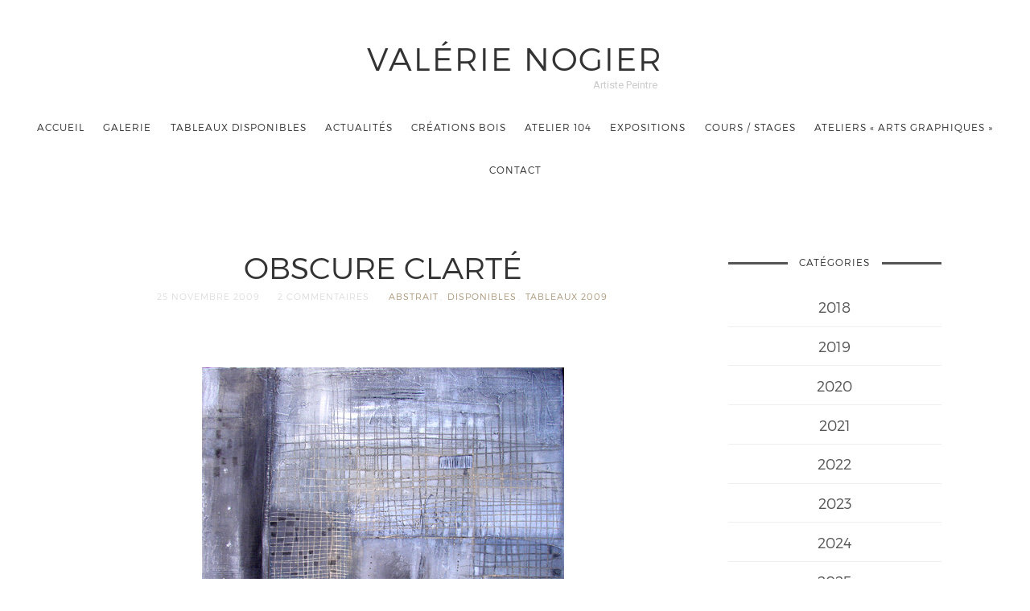

--- FILE ---
content_type: text/html; charset=UTF-8
request_url: https://www.valerienogier.com/obscure-clarte/
body_size: 9040
content:
<!doctype html>

<html lang="fr-FR" class=" no-fluidbox">
<head>
	<meta charset="UTF-8">
	<meta name="viewport" content="width=device-width, initial-scale=1">
				<title>Obscure clarté - Valérie Nogier</title>
	<meta name='robots' content='index, follow, max-image-preview:large, max-snippet:-1, max-video-preview:-1' />

	<!-- This site is optimized with the Yoast SEO plugin v19.7.1 - https://yoast.com/wordpress/plugins/seo/ -->
	<link rel="canonical" href="https://www.valerienogier.com/obscure-clarte/" />
	<meta property="og:locale" content="fr_FR" />
	<meta property="og:type" content="article" />
	<meta property="og:title" content="Obscure clarté - Valérie Nogier" />
	<meta property="og:url" content="https://www.valerienogier.com/obscure-clarte/" />
	<meta property="og:site_name" content="Valérie Nogier" />
	<meta property="article:publisher" content="https://www.facebook.com/valerienogier.artistepeintre" />
	<meta property="article:published_time" content="2009-11-25T11:54:52+00:00" />
	<meta property="article:modified_time" content="2021-12-29T10:29:47+00:00" />
	<meta property="og:image" content="https://www.valerienogier.com/wp-content/uploads/2009/11/obscure_clarte.jpg" />
	<meta property="og:image:width" content="450" />
	<meta property="og:image:height" content="447" />
	<meta property="og:image:type" content="image/jpeg" />
	<meta name="author" content="Valerie" />
	<meta name="twitter:card" content="summary" />
	<script type="application/ld+json" class="yoast-schema-graph">{"@context":"https://schema.org","@graph":[{"@type":"WebPage","@id":"https://www.valerienogier.com/obscure-clarte/","url":"https://www.valerienogier.com/obscure-clarte/","name":"Obscure clarté - Valérie Nogier","isPartOf":{"@id":"https://www.valerienogier.com/#website"},"primaryImageOfPage":{"@id":"https://www.valerienogier.com/obscure-clarte/#primaryimage"},"image":{"@id":"https://www.valerienogier.com/obscure-clarte/#primaryimage"},"thumbnailUrl":"https://www.valerienogier.com/wp-content/uploads/2009/11/obscure_clarte.jpg","datePublished":"2009-11-25T11:54:52+00:00","dateModified":"2021-12-29T10:29:47+00:00","author":{"@id":"https://www.valerienogier.com/#/schema/person/b41efedd9ebf9719f7da2b25dd73f46d"},"breadcrumb":{"@id":"https://www.valerienogier.com/obscure-clarte/#breadcrumb"},"inLanguage":"fr-FR","potentialAction":[{"@type":"ReadAction","target":["https://www.valerienogier.com/obscure-clarte/"]}]},{"@type":"ImageObject","inLanguage":"fr-FR","@id":"https://www.valerienogier.com/obscure-clarte/#primaryimage","url":"https://www.valerienogier.com/wp-content/uploads/2009/11/obscure_clarte.jpg","contentUrl":"https://www.valerienogier.com/wp-content/uploads/2009/11/obscure_clarte.jpg","width":450,"height":447,"caption":"Obscure clarté - Acrylique mixte sur toile - 80x80 cm"},{"@type":"BreadcrumbList","@id":"https://www.valerienogier.com/obscure-clarte/#breadcrumb","itemListElement":[{"@type":"ListItem","position":1,"name":"Accueil","item":"https://www.valerienogier.com/"},{"@type":"ListItem","position":2,"name":"Obscure clarté"}]},{"@type":"WebSite","@id":"https://www.valerienogier.com/#website","url":"https://www.valerienogier.com/","name":"Valérie Nogier","description":"Artiste Peintre","potentialAction":[{"@type":"SearchAction","target":{"@type":"EntryPoint","urlTemplate":"https://www.valerienogier.com/?s={search_term_string}"},"query-input":"required name=search_term_string"}],"inLanguage":"fr-FR"},{"@type":"Person","@id":"https://www.valerienogier.com/#/schema/person/b41efedd9ebf9719f7da2b25dd73f46d","name":"Valerie","image":{"@type":"ImageObject","inLanguage":"fr-FR","@id":"https://www.valerienogier.com/#/schema/person/image/","url":"https://secure.gravatar.com/avatar/ea917967d7e4ed4ee51009c924c34bec?s=96&d=mm&r=g","contentUrl":"https://secure.gravatar.com/avatar/ea917967d7e4ed4ee51009c924c34bec?s=96&d=mm&r=g","caption":"Valerie"}}]}</script>
	<!-- / Yoast SEO plugin. -->


<link rel='dns-prefetch' href='//fonts.googleapis.com' />
<link rel='dns-prefetch' href='//s.w.org' />
<link rel="alternate" type="application/rss+xml" title="Valérie Nogier &raquo; Flux" href="https://www.valerienogier.com/feed/" />
<link rel="alternate" type="application/rss+xml" title="Valérie Nogier &raquo; Flux des commentaires" href="https://www.valerienogier.com/comments/feed/" />
<link rel="alternate" type="application/rss+xml" title="Valérie Nogier &raquo; Obscure clarté Flux des commentaires" href="https://www.valerienogier.com/obscure-clarte/feed/" />
<script type="text/javascript">
window._wpemojiSettings = {"baseUrl":"https:\/\/s.w.org\/images\/core\/emoji\/14.0.0\/72x72\/","ext":".png","svgUrl":"https:\/\/s.w.org\/images\/core\/emoji\/14.0.0\/svg\/","svgExt":".svg","source":{"concatemoji":"https:\/\/www.valerienogier.com\/wp-includes\/js\/wp-emoji-release.min.js?ver=6.0.11"}};
/*! This file is auto-generated */
!function(e,a,t){var n,r,o,i=a.createElement("canvas"),p=i.getContext&&i.getContext("2d");function s(e,t){var a=String.fromCharCode,e=(p.clearRect(0,0,i.width,i.height),p.fillText(a.apply(this,e),0,0),i.toDataURL());return p.clearRect(0,0,i.width,i.height),p.fillText(a.apply(this,t),0,0),e===i.toDataURL()}function c(e){var t=a.createElement("script");t.src=e,t.defer=t.type="text/javascript",a.getElementsByTagName("head")[0].appendChild(t)}for(o=Array("flag","emoji"),t.supports={everything:!0,everythingExceptFlag:!0},r=0;r<o.length;r++)t.supports[o[r]]=function(e){if(!p||!p.fillText)return!1;switch(p.textBaseline="top",p.font="600 32px Arial",e){case"flag":return s([127987,65039,8205,9895,65039],[127987,65039,8203,9895,65039])?!1:!s([55356,56826,55356,56819],[55356,56826,8203,55356,56819])&&!s([55356,57332,56128,56423,56128,56418,56128,56421,56128,56430,56128,56423,56128,56447],[55356,57332,8203,56128,56423,8203,56128,56418,8203,56128,56421,8203,56128,56430,8203,56128,56423,8203,56128,56447]);case"emoji":return!s([129777,127995,8205,129778,127999],[129777,127995,8203,129778,127999])}return!1}(o[r]),t.supports.everything=t.supports.everything&&t.supports[o[r]],"flag"!==o[r]&&(t.supports.everythingExceptFlag=t.supports.everythingExceptFlag&&t.supports[o[r]]);t.supports.everythingExceptFlag=t.supports.everythingExceptFlag&&!t.supports.flag,t.DOMReady=!1,t.readyCallback=function(){t.DOMReady=!0},t.supports.everything||(n=function(){t.readyCallback()},a.addEventListener?(a.addEventListener("DOMContentLoaded",n,!1),e.addEventListener("load",n,!1)):(e.attachEvent("onload",n),a.attachEvent("onreadystatechange",function(){"complete"===a.readyState&&t.readyCallback()})),(e=t.source||{}).concatemoji?c(e.concatemoji):e.wpemoji&&e.twemoji&&(c(e.twemoji),c(e.wpemoji)))}(window,document,window._wpemojiSettings);
</script>
<style type="text/css">
img.wp-smiley,
img.emoji {
	display: inline !important;
	border: none !important;
	box-shadow: none !important;
	height: 1em !important;
	width: 1em !important;
	margin: 0 0.07em !important;
	vertical-align: -0.1em !important;
	background: none !important;
	padding: 0 !important;
}
</style>
	<link rel='stylesheet' id='wp-block-library-css'  href='https://www.valerienogier.com/wp-includes/css/dist/block-library/style.min.css?ver=6.0.11' type='text/css' media='all' />
<style id='global-styles-inline-css' type='text/css'>
body{--wp--preset--color--black: #000000;--wp--preset--color--cyan-bluish-gray: #abb8c3;--wp--preset--color--white: #ffffff;--wp--preset--color--pale-pink: #f78da7;--wp--preset--color--vivid-red: #cf2e2e;--wp--preset--color--luminous-vivid-orange: #ff6900;--wp--preset--color--luminous-vivid-amber: #fcb900;--wp--preset--color--light-green-cyan: #7bdcb5;--wp--preset--color--vivid-green-cyan: #00d084;--wp--preset--color--pale-cyan-blue: #8ed1fc;--wp--preset--color--vivid-cyan-blue: #0693e3;--wp--preset--color--vivid-purple: #9b51e0;--wp--preset--gradient--vivid-cyan-blue-to-vivid-purple: linear-gradient(135deg,rgba(6,147,227,1) 0%,rgb(155,81,224) 100%);--wp--preset--gradient--light-green-cyan-to-vivid-green-cyan: linear-gradient(135deg,rgb(122,220,180) 0%,rgb(0,208,130) 100%);--wp--preset--gradient--luminous-vivid-amber-to-luminous-vivid-orange: linear-gradient(135deg,rgba(252,185,0,1) 0%,rgba(255,105,0,1) 100%);--wp--preset--gradient--luminous-vivid-orange-to-vivid-red: linear-gradient(135deg,rgba(255,105,0,1) 0%,rgb(207,46,46) 100%);--wp--preset--gradient--very-light-gray-to-cyan-bluish-gray: linear-gradient(135deg,rgb(238,238,238) 0%,rgb(169,184,195) 100%);--wp--preset--gradient--cool-to-warm-spectrum: linear-gradient(135deg,rgb(74,234,220) 0%,rgb(151,120,209) 20%,rgb(207,42,186) 40%,rgb(238,44,130) 60%,rgb(251,105,98) 80%,rgb(254,248,76) 100%);--wp--preset--gradient--blush-light-purple: linear-gradient(135deg,rgb(255,206,236) 0%,rgb(152,150,240) 100%);--wp--preset--gradient--blush-bordeaux: linear-gradient(135deg,rgb(254,205,165) 0%,rgb(254,45,45) 50%,rgb(107,0,62) 100%);--wp--preset--gradient--luminous-dusk: linear-gradient(135deg,rgb(255,203,112) 0%,rgb(199,81,192) 50%,rgb(65,88,208) 100%);--wp--preset--gradient--pale-ocean: linear-gradient(135deg,rgb(255,245,203) 0%,rgb(182,227,212) 50%,rgb(51,167,181) 100%);--wp--preset--gradient--electric-grass: linear-gradient(135deg,rgb(202,248,128) 0%,rgb(113,206,126) 100%);--wp--preset--gradient--midnight: linear-gradient(135deg,rgb(2,3,129) 0%,rgb(40,116,252) 100%);--wp--preset--duotone--dark-grayscale: url('#wp-duotone-dark-grayscale');--wp--preset--duotone--grayscale: url('#wp-duotone-grayscale');--wp--preset--duotone--purple-yellow: url('#wp-duotone-purple-yellow');--wp--preset--duotone--blue-red: url('#wp-duotone-blue-red');--wp--preset--duotone--midnight: url('#wp-duotone-midnight');--wp--preset--duotone--magenta-yellow: url('#wp-duotone-magenta-yellow');--wp--preset--duotone--purple-green: url('#wp-duotone-purple-green');--wp--preset--duotone--blue-orange: url('#wp-duotone-blue-orange');--wp--preset--font-size--small: 13px;--wp--preset--font-size--medium: 20px;--wp--preset--font-size--large: 36px;--wp--preset--font-size--x-large: 42px;}.has-black-color{color: var(--wp--preset--color--black) !important;}.has-cyan-bluish-gray-color{color: var(--wp--preset--color--cyan-bluish-gray) !important;}.has-white-color{color: var(--wp--preset--color--white) !important;}.has-pale-pink-color{color: var(--wp--preset--color--pale-pink) !important;}.has-vivid-red-color{color: var(--wp--preset--color--vivid-red) !important;}.has-luminous-vivid-orange-color{color: var(--wp--preset--color--luminous-vivid-orange) !important;}.has-luminous-vivid-amber-color{color: var(--wp--preset--color--luminous-vivid-amber) !important;}.has-light-green-cyan-color{color: var(--wp--preset--color--light-green-cyan) !important;}.has-vivid-green-cyan-color{color: var(--wp--preset--color--vivid-green-cyan) !important;}.has-pale-cyan-blue-color{color: var(--wp--preset--color--pale-cyan-blue) !important;}.has-vivid-cyan-blue-color{color: var(--wp--preset--color--vivid-cyan-blue) !important;}.has-vivid-purple-color{color: var(--wp--preset--color--vivid-purple) !important;}.has-black-background-color{background-color: var(--wp--preset--color--black) !important;}.has-cyan-bluish-gray-background-color{background-color: var(--wp--preset--color--cyan-bluish-gray) !important;}.has-white-background-color{background-color: var(--wp--preset--color--white) !important;}.has-pale-pink-background-color{background-color: var(--wp--preset--color--pale-pink) !important;}.has-vivid-red-background-color{background-color: var(--wp--preset--color--vivid-red) !important;}.has-luminous-vivid-orange-background-color{background-color: var(--wp--preset--color--luminous-vivid-orange) !important;}.has-luminous-vivid-amber-background-color{background-color: var(--wp--preset--color--luminous-vivid-amber) !important;}.has-light-green-cyan-background-color{background-color: var(--wp--preset--color--light-green-cyan) !important;}.has-vivid-green-cyan-background-color{background-color: var(--wp--preset--color--vivid-green-cyan) !important;}.has-pale-cyan-blue-background-color{background-color: var(--wp--preset--color--pale-cyan-blue) !important;}.has-vivid-cyan-blue-background-color{background-color: var(--wp--preset--color--vivid-cyan-blue) !important;}.has-vivid-purple-background-color{background-color: var(--wp--preset--color--vivid-purple) !important;}.has-black-border-color{border-color: var(--wp--preset--color--black) !important;}.has-cyan-bluish-gray-border-color{border-color: var(--wp--preset--color--cyan-bluish-gray) !important;}.has-white-border-color{border-color: var(--wp--preset--color--white) !important;}.has-pale-pink-border-color{border-color: var(--wp--preset--color--pale-pink) !important;}.has-vivid-red-border-color{border-color: var(--wp--preset--color--vivid-red) !important;}.has-luminous-vivid-orange-border-color{border-color: var(--wp--preset--color--luminous-vivid-orange) !important;}.has-luminous-vivid-amber-border-color{border-color: var(--wp--preset--color--luminous-vivid-amber) !important;}.has-light-green-cyan-border-color{border-color: var(--wp--preset--color--light-green-cyan) !important;}.has-vivid-green-cyan-border-color{border-color: var(--wp--preset--color--vivid-green-cyan) !important;}.has-pale-cyan-blue-border-color{border-color: var(--wp--preset--color--pale-cyan-blue) !important;}.has-vivid-cyan-blue-border-color{border-color: var(--wp--preset--color--vivid-cyan-blue) !important;}.has-vivid-purple-border-color{border-color: var(--wp--preset--color--vivid-purple) !important;}.has-vivid-cyan-blue-to-vivid-purple-gradient-background{background: var(--wp--preset--gradient--vivid-cyan-blue-to-vivid-purple) !important;}.has-light-green-cyan-to-vivid-green-cyan-gradient-background{background: var(--wp--preset--gradient--light-green-cyan-to-vivid-green-cyan) !important;}.has-luminous-vivid-amber-to-luminous-vivid-orange-gradient-background{background: var(--wp--preset--gradient--luminous-vivid-amber-to-luminous-vivid-orange) !important;}.has-luminous-vivid-orange-to-vivid-red-gradient-background{background: var(--wp--preset--gradient--luminous-vivid-orange-to-vivid-red) !important;}.has-very-light-gray-to-cyan-bluish-gray-gradient-background{background: var(--wp--preset--gradient--very-light-gray-to-cyan-bluish-gray) !important;}.has-cool-to-warm-spectrum-gradient-background{background: var(--wp--preset--gradient--cool-to-warm-spectrum) !important;}.has-blush-light-purple-gradient-background{background: var(--wp--preset--gradient--blush-light-purple) !important;}.has-blush-bordeaux-gradient-background{background: var(--wp--preset--gradient--blush-bordeaux) !important;}.has-luminous-dusk-gradient-background{background: var(--wp--preset--gradient--luminous-dusk) !important;}.has-pale-ocean-gradient-background{background: var(--wp--preset--gradient--pale-ocean) !important;}.has-electric-grass-gradient-background{background: var(--wp--preset--gradient--electric-grass) !important;}.has-midnight-gradient-background{background: var(--wp--preset--gradient--midnight) !important;}.has-small-font-size{font-size: var(--wp--preset--font-size--small) !important;}.has-medium-font-size{font-size: var(--wp--preset--font-size--medium) !important;}.has-large-font-size{font-size: var(--wp--preset--font-size--large) !important;}.has-x-large-font-size{font-size: var(--wp--preset--font-size--x-large) !important;}
</style>
<link rel='stylesheet' id='roboto-css'  href='//fonts.googleapis.com/css?family=Roboto:400,400italic,700,700italic' type='text/css' media='all' />
<link rel='stylesheet' id='montserrat-css'  href='https://www.valerienogier.com/wp-content/themes/photographer-wp/css/fonts/montserrat/montserrat.css' type='text/css' media='all' />
<link rel='stylesheet' id='bootstrap-css'  href='https://www.valerienogier.com/wp-content/themes/photographer-wp/css/bootstrap.min.css' type='text/css' media='all' />
<link rel='stylesheet' id='fontello-css'  href='https://www.valerienogier.com/wp-content/themes/photographer-wp/css/fonts/fontello/css/fontello.css' type='text/css' media='all' />
<link rel='stylesheet' id='uniform-css'  href='https://www.valerienogier.com/wp-content/themes/photographer-wp/js/jquery.uniform/uniform.default.css' type='text/css' media='all' />
<link rel='stylesheet' id='fluidbox-css'  href='https://www.valerienogier.com/wp-content/themes/photographer-wp/js/jquery.fluidbox/fluidbox.css' type='text/css' media='all' />
<link rel='stylesheet' id='owl-carousel-css'  href='https://www.valerienogier.com/wp-content/themes/photographer-wp/js/owl-carousel/owl.carousel.css' type='text/css' media='all' />
<link rel='stylesheet' id='photoswipe-css'  href='https://www.valerienogier.com/wp-content/themes/photographer-wp/js/photo-swipe/photoswipe.css' type='text/css' media='all' />
<link rel='stylesheet' id='photoswipe-default-skin-css'  href='https://www.valerienogier.com/wp-content/themes/photographer-wp/js/photo-swipe/default-skin/default-skin.css' type='text/css' media='all' />
<link rel='stylesheet' id='magnific-popup-css'  href='https://www.valerienogier.com/wp-content/themes/photographer-wp/js/jquery.magnific-popup/magnific-popup.css' type='text/css' media='all' />
<link rel='stylesheet' id='slippry-css'  href='https://www.valerienogier.com/wp-content/themes/photographer-wp/js/slippry/slippry.css' type='text/css' media='all' />
<link rel='stylesheet' id='main-css'  href='https://www.valerienogier.com/wp-content/themes/photographer-wp/css/main.css' type='text/css' media='all' />
<link rel='stylesheet' id='768-css'  href='https://www.valerienogier.com/wp-content/themes/photographer-wp/css/768.css' type='text/css' media='all' />
<link rel='stylesheet' id='992-css'  href='https://www.valerienogier.com/wp-content/themes/photographer-wp/css/992.css' type='text/css' media='all' />
<link rel='stylesheet' id='wp-fix-css'  href='https://www.valerienogier.com/wp-content/themes/photographer-wp/css/wp-fix.css' type='text/css' media='all' />
<link rel='stylesheet' id='theme-style-css'  href='https://www.valerienogier.com/wp-content/themes/photographer-wp/style.css' type='text/css' media='all' />
<script type='text/javascript' src='https://www.valerienogier.com/wp-includes/js/jquery/jquery.min.js?ver=3.6.0' id='jquery-core-js'></script>
<script type='text/javascript' src='https://www.valerienogier.com/wp-includes/js/jquery/jquery-migrate.min.js?ver=3.3.2' id='jquery-migrate-js'></script>
<script type='text/javascript' src='https://www.valerienogier.com/wp-content/themes/photographer-wp/js/modernizr.min.js' id='modernizr-js'></script>
<link rel="https://api.w.org/" href="https://www.valerienogier.com/wp-json/" /><link rel="alternate" type="application/json" href="https://www.valerienogier.com/wp-json/wp/v2/posts/793" /><link rel="EditURI" type="application/rsd+xml" title="RSD" href="https://www.valerienogier.com/xmlrpc.php?rsd" />
<link rel="wlwmanifest" type="application/wlwmanifest+xml" href="https://www.valerienogier.com/wp-includes/wlwmanifest.xml" /> 
<meta name="generator" content="WordPress 6.0.11" />
<link rel='shortlink' href='https://www.valerienogier.com/?p=793' />
<link rel="alternate" type="application/json+oembed" href="https://www.valerienogier.com/wp-json/oembed/1.0/embed?url=https%3A%2F%2Fwww.valerienogier.com%2Fobscure-clarte%2F" />
<link rel="alternate" type="text/xml+oembed" href="https://www.valerienogier.com/wp-json/oembed/1.0/embed?url=https%3A%2F%2Fwww.valerienogier.com%2Fobscure-clarte%2F&#038;format=xml" />

<!--[if lt IE 9]>
	<script src="https://www.valerienogier.com/wp-content/themes/photographer-wp/js/ie.js"></script>
<![endif]-->
		<script>
  (function(i,s,o,g,r,a,m){i['GoogleAnalyticsObject']=r;i[r]=i[r]||function(){
  (i[r].q=i[r].q||[]).push(arguments)},i[r].l=1*new Date();a=s.createElement(o),
  m=s.getElementsByTagName(o)[0];a.async=1;a.src=g;m.parentNode.insertBefore(a,m)
  })(window,document,'script','https://www.google-analytics.com/analytics.js','ga');

  ga('create', 'UA-93993731-1', 'auto');
  ga('send', 'pageview');

</script><style type="text/css">.recentcomments a{display:inline !important;padding:0 !important;margin:0 !important;}</style></head>

<body data-rsssl=1 class="post-template-default single single-post postid-793 single-format-standard">
    <div id="page" class="hfeed site">
        <header id="masthead" class="site-header" role="banner">
			<div class="site-logo">
											<h1 class="site-title">
								<a href="https://www.valerienogier.com/" rel="home">Valérie Nogier</a>
							</h1>
														<p class="site-description">Artiste Peintre</p>
										</div>
			
			
			<nav id="primary-navigation" class="site-navigation primary-navigation" role="navigation">
				
				<a class="menu-toggle"><span class="lines"></span></a>
				
				<div class="nav-menu">
					<ul id="nav" class="menu-custom"><li id="menu-item-1527" class="menu-item menu-item-type-post_type menu-item-object-page menu-item-home menu-item-1527"><a href="https://www.valerienogier.com/">Accueil</a></li>
<li id="menu-item-113" class="menu-item menu-item-type-post_type menu-item-object-page menu-item-113"><a href="https://www.valerienogier.com/portfolio/">Galerie</a></li>
<li id="menu-item-2071" class="menu-item menu-item-type-taxonomy menu-item-object-category current-post-ancestor current-menu-parent current-post-parent menu-item-2071"><a href="https://www.valerienogier.com/category/disponibles/">Tableaux disponibles</a></li>
<li id="menu-item-2076" class="menu-item menu-item-type-post_type menu-item-object-page menu-item-2076"><a href="https://www.valerienogier.com/tous-les-tableaux/">Actualités</a></li>
<li id="menu-item-3856" class="menu-item menu-item-type-post_type menu-item-object-page menu-item-3856"><a href="https://www.valerienogier.com/creations-bois/">Créations bois</a></li>
<li id="menu-item-1900" class="menu-item menu-item-type-post_type menu-item-object-page menu-item-1900"><a href="https://www.valerienogier.com/atelier-104/">Atelier 104</a></li>
<li id="menu-item-1876" class="menu-item menu-item-type-post_type menu-item-object-page menu-item-1876"><a href="https://www.valerienogier.com/expositions/">EXPOSITIONS</a></li>
<li id="menu-item-1875" class="menu-item menu-item-type-post_type menu-item-object-page menu-item-1875"><a href="https://www.valerienogier.com/partition-coloree/">Cours / stages</a></li>
<li id="menu-item-2077" class="menu-item menu-item-type-post_type menu-item-object-page menu-item-2077"><a href="https://www.valerienogier.com/ateliers-arts-graphiques/">Ateliers « Arts Graphiques »</a></li>
<li id="menu-item-1551" class="menu-item menu-item-type-post_type menu-item-object-page menu-item-1551"><a href="https://www.valerienogier.com/contact/">CONTACT</a></li>
</ul>				</div>
			</nav>
        </header>
<div id="main" class="site-main">
	<div class="layout-medium">
		<div id="primary" class="content-area with-sidebar">
			<div id="content" class="site-content" role="main">
											<article id="post-793" class="post-793 post type-post status-publish format-standard has-post-thumbnail hentry category-abstrait category-disponibles category-tableaux-2009 tag-acrylique tag-gris tag-matiere tag-sable">
								<header class="entry-header">
																		<h1 class="entry-title" >Obscure clarté</h1>
									
									<div class="entry-meta">
										<span class="vcard author post-author">
											<span class="fn">Valerie</span>
										</span>
										<span class="entry-date post-date updated">
											<time class="entry-date" datetime="2009-11-25T12:54:52+01:00">
												25 novembre 2009											</time>
										</span>
										<span class="comment-link">
											<a href="https://www.valerienogier.com/obscure-clarte/#comments">2 commentaires</a>										</span>
										<span class="cat-links">
											<a href="https://www.valerienogier.com/category/abstrait/" rel="category tag">abstrait</a>, <a href="https://www.valerienogier.com/category/disponibles/" rel="category tag">Disponibles</a>, <a href="https://www.valerienogier.com/category/actualite/tableaux-2009/" rel="category tag">Tableaux 2009</a>										</span>
																			</div>
								</header>
								
								
								
								<div class="entry-content">
									<figure id="attachment_792" aria-describedby="caption-attachment-792" style="width: 450px" class="wp-caption aligncenter"><img class="size-full wp-image-792" title="Obscure clarté" src="https://www.valerienogier.com/wp-content/uploads/2009/11/obscure_clarte.jpg" alt="Acrylique mixte sur toile - 80x80 cm" width="450" height="447" srcset="https://www.valerienogier.com/wp-content/uploads/2009/11/obscure_clarte.jpg 450w, https://www.valerienogier.com/wp-content/uploads/2009/11/obscure_clarte-150x150.jpg 150w, https://www.valerienogier.com/wp-content/uploads/2009/11/obscure_clarte-300x298.jpg 300w, https://www.valerienogier.com/wp-content/uploads/2009/11/obscure_clarte-220x220.jpg 220w, https://www.valerienogier.com/wp-content/uploads/2009/11/obscure_clarte-403x400.jpg 403w" sizes="(max-width: 450px) 100vw, 450px" /><figcaption id="caption-attachment-792" class="wp-caption-text">Acrylique mixte sur toile &#8211; 80&#215;80 cm</figcaption></figure>
									
																		
																					<div class="post-tags tagcloud">
													<a href="https://www.valerienogier.com/tag/acrylique/" rel="tag">Acrylique</a> <a href="https://www.valerienogier.com/tag/gris/" rel="tag">gris</a> <a href="https://www.valerienogier.com/tag/matiere/" rel="tag">Matière</a> <a href="https://www.valerienogier.com/tag/sable/" rel="tag">Sable</a>												</div>
																				
									<div class="share-links">
	<h3>Partagez cet article</h3>
	
	<div class="share-links-wrap">
		<a rel="nofollow" target="_blank" href="mailto:?subject=I wanted you to see this post&amp;body=Check out this post : Obscure clarté - https://www.valerienogier.com/obscure-clarte/" title="Envoyer par email"><i class="pw-icon-mail"></i></a>
		
		<a rel="nofollow" target="_blank" href="https://plus.google.com/share?url=https://www.valerienogier.com/obscure-clarte/" title="Partager sur Google+"><i class="pw-icon-gplus"></i></a>
		
		<a rel="nofollow" target="_blank" href="http://twitter.com/home?status=Currently reading: 'Obscure clarté' https://www.valerienogier.com/obscure-clarte/" title="Partager à vos followers"><i class="pw-icon-twitter"></i></a>
		
		<a rel="nofollow" target="_blank" href="http://www.facebook.com/sharer.php?u=https://www.valerienogier.com/obscure-clarte/&amp;t=Obscure clarté" title="Partager sur facebook"><i class="pw-icon-facebook"></i></a>
	</div>
</div>									
									<nav class="nav-single row">
										<div class="nav-previous col-sm-6">
											<h4>Précédent</h4><a href="https://www.valerienogier.com/points-de-communication/" rel="prev"><span class="meta-nav">&#8592;</span> Points de communication</a>										</div>
										<div class="nav-next col-sm-6">
											<h4>Suivant</h4><a href="https://www.valerienogier.com/fragment-vegetal/" rel="next">Fragment végétal <span class="meta-nav">&#8594;</span></a>										</div>
									</nav>
									
																		
																	</div>
							</article>
							
							

<div id="comments" class="comments-area">
					<h3 class="comments-title">
					2 commentaires <span class="on" style="display: none;">&#8594;</span> <span style="display: none;">Obscure clarté</span>				</h3>
				
				
				<ol class="commentlist">
										
					<li class="comment even thread-even depth-1" id="li-comment-57">
						<article id="comment-57" class="comment">
							<header class="comment-meta comment-author vcard">
								<img alt='' src='https://secure.gravatar.com/avatar/d726627482b83b981afc879adcd1502c?s=150&#038;d=mm&#038;r=g' srcset='https://secure.gravatar.com/avatar/d726627482b83b981afc879adcd1502c?s=300&#038;d=mm&#038;r=g 2x' class='avatar avatar-150 photo' height='150' width='150' loading='lazy'/><cite class="fn">merlin </cite><span class="comment-date">29 février 2012 at 15 h 43 min</span>							</header>
							
							
														
							
							<section class="comment-content comment">
								<p>Bonjour<br />
Est ce possible d&rsquo;avoir le tarif de votre toile? merci</p>
								
															</section>
							
							<div class="reply">
															</div>
						</article>
					</li><!-- #comment-## -->
					
					<li class="comment odd alt thread-odd thread-alt depth-1" id="li-comment-56">
						<article id="comment-56" class="comment">
							<header class="comment-meta comment-author vcard">
								<img alt='' src='https://secure.gravatar.com/avatar/b2970317e853f52c5b4b52b326b90b63?s=150&#038;d=mm&#038;r=g' srcset='https://secure.gravatar.com/avatar/b2970317e853f52c5b4b52b326b90b63?s=300&#038;d=mm&#038;r=g 2x' class='avatar avatar-150 photo' height='150' width='150' loading='lazy'/><cite class="fn"><a href='http://artine.unblog.fr' rel='external nofollow ugc' class='url'>martine</a> </cite><span class="comment-date">9 décembre 2009 at 23 h 54 min</span>							</header>
							
							
														
							
							<section class="comment-content comment">
								<p>Bonsoir Valérie,<br />
Quelle fraicheur ! c&rsquo;est vraiment l&rsquo;adjectif qui me vient à l&rsquo;esprit&#8230; Bravo !</p>
								
															</section>
							
							<div class="reply">
															</div>
						</article>
					</li><!-- #comment-## -->
				</ol>
				
				
								
								
	
		<div id="respond" class="comment-respond">
		<h3 id="reply-title" class="comment-reply-title">Laissez un commentaire</h3><form action="https://www.valerienogier.com/wp-comments-post.php" method="post" id="commentform" class="comment-form" novalidate><p class="comment-notes"><span id="email-notes">Votre adresse e-mail ne sera pas publiée.</span> <span class="required-field-message" aria-hidden="true">Les champs obligatoires sont indiqués avec <span class="required" aria-hidden="true">*</span></span></p><p class="comment-form-comment"><label for="comment">Commentaire <span class="required" aria-hidden="true">*</span></label> <textarea id="comment" name="comment" cols="45" rows="8" maxlength="65525" required></textarea></p><p class="comment-form-author"><label for="author">Nom <span class="required" aria-hidden="true">*</span></label> <input id="author" name="author" type="text" value="" size="30" maxlength="245" required /></p>
<p class="comment-form-email"><label for="email">E-mail <span class="required" aria-hidden="true">*</span></label> <input id="email" name="email" type="email" value="" size="30" maxlength="100" aria-describedby="email-notes" required /></p>
<p class="comment-form-url"><label for="url">Site web</label> <input id="url" name="url" type="url" value="" size="30" maxlength="200" /></p>
<p class="comment-form-cookies-consent"><input id="wp-comment-cookies-consent" name="wp-comment-cookies-consent" type="checkbox" value="yes" /> <label for="wp-comment-cookies-consent">Enregistrer mon nom, mon e-mail et mon site dans le navigateur pour mon prochain commentaire.</label></p>
<p class="form-submit"><input name="submit" type="submit" id="submit" class="submit" value="Laisser un commentaire" /> <input type='hidden' name='comment_post_ID' value='793' id='comment_post_ID' />
<input type='hidden' name='comment_parent' id='comment_parent' value='0' />
</p></form>	</div><!-- #respond -->
	</div>									</div>
		</div>
		
		<div id="secondary" class="widget-area sidebar" role="complementary">
	<aside id="categories-2" class="widget widget_categories"><h3 class="widget-title"><span>Catégories</span></h3>
			<ul>
					<li class="cat-item cat-item-204"><a href="https://www.valerienogier.com/category/2018/">2018</a>
</li>
	<li class="cat-item cat-item-206"><a href="https://www.valerienogier.com/category/2019/">2019</a>
</li>
	<li class="cat-item cat-item-212"><a href="https://www.valerienogier.com/category/2020/">2020</a>
</li>
	<li class="cat-item cat-item-219"><a href="https://www.valerienogier.com/category/2021/">2021</a>
</li>
	<li class="cat-item cat-item-240"><a href="https://www.valerienogier.com/category/2022/">2022</a>
</li>
	<li class="cat-item cat-item-258"><a href="https://www.valerienogier.com/category/2023/">2023</a>
</li>
	<li class="cat-item cat-item-264"><a href="https://www.valerienogier.com/category/2024/">2024</a>
</li>
	<li class="cat-item cat-item-265"><a href="https://www.valerienogier.com/category/2025/">2025</a>
</li>
	<li class="cat-item cat-item-42"><a href="https://www.valerienogier.com/category/abstrait/" title="Tableaux &quot;abstrait&quot;">abstrait</a>
</li>
	<li class="cat-item cat-item-40"><a href="https://www.valerienogier.com/category/boite-a-malice/">Boite à malice</a>
</li>
	<li class="cat-item cat-item-39"><a href="https://www.valerienogier.com/category/disponibles/" title="Les tableaux disponibles (non vendus)">Disponibles</a>
</li>
	<li class="cat-item cat-item-41"><a href="https://www.valerienogier.com/category/matiere2/">Matière</a>
</li>
	<li class="cat-item cat-item-1"><a href="https://www.valerienogier.com/category/non-classe/">Non classé</a>
</li>
	<li class="cat-item cat-item-46"><a href="https://www.valerienogier.com/category/petits-formats/" title="Tableaux &quot;Petits formats&quot;">Petits formats</a>
</li>
	<li class="cat-item cat-item-43"><a href="https://www.valerienogier.com/category/portrait-2/" title="portrait">Portrait</a>
</li>
	<li class="cat-item cat-item-44"><a href="https://www.valerienogier.com/category/ronds/" title="Tableaux &quot;Ronds&quot;">Ronds</a>
</li>
	<li class="cat-item cat-item-45"><a href="https://www.valerienogier.com/category/sculptures/" title="Bois flotté - 28x13 cm">Sculptures</a>
</li>
	<li class="cat-item cat-item-47"><a href="https://www.valerienogier.com/category/actualite/tableaux-2007/" title="Tableaux 2007">Tableaux 2007</a>
</li>
	<li class="cat-item cat-item-48"><a href="https://www.valerienogier.com/category/actualite/tableaux-2008/" title="Tableaux 2008">Tableaux 2008</a>
</li>
	<li class="cat-item cat-item-49"><a href="https://www.valerienogier.com/category/actualite/tableaux-2009/" title="Tableaux 2009">Tableaux 2009</a>
</li>
	<li class="cat-item cat-item-50"><a href="https://www.valerienogier.com/category/actualite/tableaux-2010/" title="Tableaux 2010">Tableaux 2010</a>
</li>
	<li class="cat-item cat-item-51"><a href="https://www.valerienogier.com/category/actualite/tableaux-2011/" title="Tableaux 2011">Tableaux 2011</a>
</li>
	<li class="cat-item cat-item-52"><a href="https://www.valerienogier.com/category/actualite/tableaux-2012/" title="Tableaux 2012">Tableaux 2012</a>
</li>
	<li class="cat-item cat-item-53"><a href="https://www.valerienogier.com/category/actualite/tableaux-2013/" title="Tableaux 2013">Tableaux 2013</a>
</li>
	<li class="cat-item cat-item-54"><a href="https://www.valerienogier.com/category/actualite/tableaux-2014/" title="Tableaux 2014">Tableaux 2014</a>
</li>
	<li class="cat-item cat-item-55"><a href="https://www.valerienogier.com/category/actualite/tableaux-2015/" title="Tableaux 2015">Tableaux 2015</a>
</li>
	<li class="cat-item cat-item-56"><a href="https://www.valerienogier.com/category/actualite/tableaux-2016/" title="Tableaux 2016">Tableaux 2016</a>
</li>
	<li class="cat-item cat-item-194"><a href="https://www.valerienogier.com/category/actualite/tableaux-2017/" title="Tableaux 2017">Tableaux 2017</a>
</li>
	<li class="cat-item cat-item-38"><a href="https://www.valerienogier.com/category/toto/">Transfert</a>
</li>
			</ul>

			</aside><aside id="recent-comments-2" class="widget widget_recent_comments"><h3 class="widget-title"><span>Commentaires récents</span></h3><ul id="recentcomments"><li class="recentcomments"><span class="comment-author-link">morant C</span> dans <a href="https://www.valerienogier.com/mastodonte-2/comment-page-1/#comment-136">Mastodonte</a></li><li class="recentcomments"><span class="comment-author-link">Moussa</span> dans <a href="https://www.valerienogier.com/entends-moi/comment-page-1/#comment-162">Entends moi</a></li><li class="recentcomments"><span class="comment-author-link">Bessette Claudine</span> dans <a href="https://www.valerienogier.com/ne-vous-deplaise/comment-page-1/#comment-163">Ne vous déplaise</a></li><li class="recentcomments"><span class="comment-author-link">Bernaert</span> dans <a href="https://www.valerienogier.com/a-vous-de-voir/comment-page-1/#comment-141">A vous de voir</a></li><li class="recentcomments"><span class="comment-author-link">Burnouf</span> dans <a href="https://www.valerienogier.com/des-histoire-a-la-gomme/comment-page-1/#comment-160">Des histoires à la gomme</a></li></ul></aside></div>	</div>
</div>

		<!-- Root element of PhotoSwipe. Must have class pswp. -->
		<div class="pswp" tabindex="-1" role="dialog" aria-hidden="true">
			<div class="pswp__bg"></div>
			<div class="pswp__scroll-wrap">
				<div class="pswp__container">
					<div class="pswp__item"></div>
					<div class="pswp__item"></div>
					<div class="pswp__item"></div>
				</div>
				<div class="pswp__ui pswp__ui--hidden">
					<div class="pswp__top-bar">
						<div class="pswp__counter"></div>
						<button class="pswp__button pswp__button--close" title="Close (Esc)"></button>
						<button class="pswp__button pswp__button--share" title="Partager"></button>
						<button class="pswp__button pswp__button--fs" title="Toggle fullscreen"></button>
						<button class="pswp__button pswp__button--zoom" title="Zoom in/out"></button>
						<div class="pswp__preloader">
							<div class="pswp__preloader__icn">
								<div class="pswp__preloader__cut">
									<div class="pswp__preloader__donut"></div>
								</div>
							</div>
						</div>
					</div>
					<div class="pswp__share-modal pswp__share-modal--hidden pswp__single-tap">
						<div class="pswp__share-tooltip"></div>
					</div>
					<button class="pswp__button pswp__button--arrow--left" title="Précédent"></button>
					<button class="pswp__button pswp__button--arrow--right" title="Suivant"></button>
					<div class="pswp__caption">
						<div class="pswp__caption__center"></div>
					</div>
				</div>
			</div>
		</div>
		<!-- Root element of PhotoSwipe -->
		
		
		<footer id="colophon" class="site-footer" role="contentinfo">
			<div class="layout-medium">
                <div class="footer-social">
					                </div>
				
				<div class="site-info">
					<p>
						Tous droits réservés					</p>
				</div>
			</div>
		</footer>
	</div>
    
	
	<script type='text/javascript' src='https://www.valerienogier.com/wp-content/themes/photographer-wp/js/fastclick.js' id='fastclick-js'></script>
<script type='text/javascript' src='https://www.valerienogier.com/wp-content/themes/photographer-wp/js/jquery.fitvids.js' id='fitvids-js'></script>
<script type='text/javascript' src='https://www.valerienogier.com/wp-content/themes/photographer-wp/js/jquery.validate.min.js' id='validate-js'></script>
<script type='text/javascript' src='https://www.valerienogier.com/wp-content/themes/photographer-wp/js/jquery.uniform/jquery.uniform.min.js' id='uniform-js'></script>
<script type='text/javascript' src='https://www.valerienogier.com/wp-includes/js/imagesloaded.min.js?ver=4.1.4' id='imagesloaded-js'></script>
<script type='text/javascript' src='https://www.valerienogier.com/wp-content/themes/photographer-wp/js/jquery.fluidbox/jquery.fluidbox.min.js' id='fluidbox-js'></script>
<script type='text/javascript' src='https://www.valerienogier.com/wp-content/themes/photographer-wp/js/owl-carousel/owl.carousel.min.js' id='owl-carousel-js'></script>
<script type='text/javascript' src='https://www.valerienogier.com/wp-content/themes/photographer-wp/js/socialstream.jquery.js' id='socialstream-js'></script>
<script type='text/javascript' src='https://www.valerienogier.com/wp-content/themes/photographer-wp/js/jquery.collagePlus/jquery.collagePlus.min.js' id='collageplus-js'></script>
<script type='text/javascript' src='https://www.valerienogier.com/wp-content/themes/photographer-wp/js/photo-swipe/photoswipe.min.js' id='photoswipe-js'></script>
<script type='text/javascript' src='https://www.valerienogier.com/wp-content/themes/photographer-wp/js/photo-swipe/photoswipe-ui-default.min.js' id='photoswipe-ui-default-js'></script>
<script type='text/javascript' src='https://www.valerienogier.com/wp-content/themes/photographer-wp/js/photo-swipe/photoswipe-run.js' id='photoswipe-run-js'></script>
<script type='text/javascript' src='https://www.valerienogier.com/wp-content/themes/photographer-wp/js/jquery.gridrotator.js' id='gridrotator-js'></script>
<script type='text/javascript' src='https://www.valerienogier.com/wp-content/themes/photographer-wp/js/slippry/slippry.min.js' id='slippry-js'></script>
<script type='text/javascript' src='https://www.valerienogier.com/wp-content/themes/photographer-wp/js/jquery.magnific-popup/jquery.magnific-popup.min.js' id='magnific-popup-js'></script>
<script type='text/javascript' src='https://www.valerienogier.com/wp-includes/js/masonry.min.js?ver=4.2.2' id='masonry-js'></script>
<script type='text/javascript' src='https://www.valerienogier.com/wp-includes/js/jquery/jquery.masonry.min.js?ver=3.1.2b' id='jquery-masonry-js'></script>
<script type='text/javascript' src='https://www.valerienogier.com/wp-content/themes/photographer-wp/js/view.min.js?auto' id='view-js'></script>
<script type='text/javascript' src='https://www.valerienogier.com/wp-content/themes/photographer-wp/js/main.js' id='main-js'></script>
<script type='text/javascript' src='https://www.valerienogier.com/wp-content/themes/photographer-wp/js/wp-fix.js' id='wp-fix-js'></script>
</body>
</html>

--- FILE ---
content_type: text/css
request_url: https://www.valerienogier.com/wp-content/themes/photographer-wp/css/main.css
body_size: 14448
content:
/* --------------------------------------------

	

	Project 	: Photographer

	Author 		: pixelwars 

	Url			: pixelwars.org

	

	---

	

	CONTEXT:

	

	1. BASE

		1.1 ELEMENTS

		1.2 FONTS

		1.3 TYPOGRAPHY

	2. FORMS

	3. COMMON

	4. LAYOUT

	5. MODULES

	6. THEME

	

   -------------------------------------------- */

   

   

   

/*  --------------------------------------------



	1. BASE (@base) - base html elements

	

    -------------------------------------------- */



/* ----- 1.1 ELEMENTS ----- */   

html {

    font-size: 100%; box-sizing: border-box;

    }

*,

*:before, 

*:after {

    box-sizing: inherit; -webkit-font-smoothing: antialiased;

    }

body {

	position: relative; font-size: 1em; line-height: 1.5625; -webkit-text-size-adjust: none;

	}

a {

	text-decoration: none; outline: none;

	}

a:hover,

a:focus {

	text-decoration: none; outline: none;

	}

iframe {

 	border: none; max-width: 100%;

	}

ul {

 	list-style: square;

	}

img {

 	max-width: 100%; 

	}

img:not(.no-auto-height) {

 	height: auto;

	}



/* ----- 1.2 FONTS ----- */ 

/* BODY */

body,

input,

textarea,

select,

button {

 	font-family: 'Roboto', sans-serif;

	}

/* HEADINGS */

h1, h2, h3, h4, h5, h6, 

.nav-menu, 

.entry-meta, 

.entry-title, 

.navigation, 

.post-pagination, 

tr th, 

dl dt,

input[type=submit],

input[type=button],

button,

.button,

label,

.comment .reply,

.comment-meta,

.yarpp-thumbnail-title,

.tab-titles,

.owl-theme .owl-nav [class*='owl-'],

.tptn_title,

.widget_categories ul li.cat-item,

.widget_recent_entries ul li,

.pswp__counter,

.mfp-counter {

	font-family: 'Montserrat', sans-serif;

	}

	

/* FONTELLO ICONS */

.hentry .entry-header:before,

blockquote:before,

.toggle h4:before,

.selector:before,

.checker span:before,

.radio span:before,

.uploader span.action:before,

.gallery-grid .post-password-required h2:before {

    font-family:fontello; font-style:normal; font-weight:400; speak:none; display:inline-block; text-decoration:inherit; text-align:center; font-variant:normal; text-transform:none;

    }



/* ----- 1.3 TYPOGRAPHY ----- */

/* headings and paragraphs  */

h1,

h2,

h3,

h4,

h5,

h6 { 

	line-height: 1.4; font-weight: 300; margin: 1.2em 0 0.8em 0;

    }

h1:first-child,

h2:first-child,

h3:first-child,

h4:first-child,

h5:first-child,

h6:first-child { 

    margin-top: 0; font-weight: 300;

    }

h1 {

 	font-size: 1.5em; margin: 0.8em 0 0.8em 0; line-height: 1.2;

	}

h2 {

 	font-size: 1.2em; line-height: 1.3;

	}

h3 {

 	font-size: 1.1em;

	}

h4 {

 	font-size: 1.0em;

	}

h5 {

 	font-size: 1.0em;

	}

h6 {

 	font-size: 1.0em;

	}

p {

 	margin: 0 0 1.1em 0; font-size: .9375em;

	}

/* blockquote  */

blockquote {

 	position: relative; margin: 2em 0; padding: .4em 1.2em; font-size: 1.25em; font-weight: bold; line-height: 1.5;

	}

	blockquote:before {

		display: block; content: "\e81a"; line-height: 1; font-size: 18px; position: absolute; left: 0; top: -12px; 

		}

	blockquote cite {

		display: block; font-size: 12px; padding-right: 1em; margin-top: .4em; font-style: normal; font-weight: 400; color: #C5C2B6; text-transform: uppercase; letter-spacing: 2px;

		}

	blockquote cite:before {

		content: "\2014 \2009"

		}

hr {

 	padding: .2em 0 1em 0; margin-bottom: 2em; outline: 0; border-width: 0 0 3px 0; border-style: solid; border-color: #555;

	}

/* tables  */

table {

 	font-size: .925em; margin: 1em 0 3em 0; text-align: center;

	}

    tr th {

        padding: .8em 1.2em .8em 1.2em; font-weight: bold; font-size: 13px; line-height: 1.2; border-bottom: 3px solid #555; text-transform: uppercase; letter-spacing: 1px;

        }

    tr td {

        padding: .8em 1em .6em 1em; border-bottom: 1px solid #f5f5f5;

        }

    tfoot tr td {

        border-bottom: 0

        }

/* code and pre  */

code,

pre {

 	padding: 0 3px 2px; margin: 2em 0 4em; font-family: Monaco, Menlo, Consolas, "Courier New", monospace; font-size: 14px; line-height: 22px; color: #333; white-space: pre; overflow: auto;

	}

code {

 	display: inline-block; margin: 0 4px -6px; padding: 0px 6px; font-size: 12px; background: #fff; border: 1px solid #E9E6DF; box-shadow: 1px 1px 0 #fff, 2px 2px 0 #F5F5F3;

	}

/* lists  */

ol,

ul {

 	margin: .2em 0 1em 0; line-height: 1.8;

	}

ul {

 	list-style: disc;

	}

dt {

 	margin-bottom: 1em; letter-spacing: 1px; font-weight: bold; font-size: 13px; border-bottom: 3px solid #555;

	}

dd {

	padding-bottom: 1.6em; margin-left: 1em;

	}





/*  --------------------------------------------



	2. FORMS (@forms) - form elements

	

    -------------------------------------------- */

form p {

 	position: relative; margin: 1.6em 0;

	}

label {

 	display: block; font-size: 9px; letter-spacing: .15em; margin-bottom: 0.6em; text-transform: uppercase;

	}

label input { 

    font-weight: 400; font-size: 16px !important; 

    }

input:not([type=submit]):not([type=button]):not([type=file]):not([type=radio]):not([type=checkbox]),

textarea,

select {

 	padding: .8em; width: 100%; font-size: .875em; line-height: 1; color: #333; border: 3px solid #eee; border-radius: 0; background: #fff; -webkit-appearance: none; -webkit-tap-highlight-color: transparent; box-sizing: border-box;

	}

input:not([type=submit]):not([type=button]):not([type=file]):not([type=radio]):not([type=checkbox]):hover,

textarea:hover,

input:hover,

select:hover,

div.uploader:hover,

div.uploader:hover span.action,

div.selector:hover, 

div.selector:hover:before {

 	outline: 0;

	}

input:not([type=submit]):not([type=button]):not([type=file]):not([type=radio]):not([type=checkbox]):focus,

textarea:focus,

input:focus,

select:focus, 

div.selector.focus, 

div.selector.focus:before {

 	border-color: #555; outline: 0;

	}

textarea {

 	min-height: 9em; line-height: 1.6;

	}

.inline-label {

 	display: inline-block; margin-right: 1.4em; font-family: inherit; font-size: 15px; font-weight: 400; letter-spacing: 0; text-transform: none;

	}

::-webkit-input-placeholder { color:#ddd; }

::-moz-placeholder { color:#ddd; } /* firefox 19+ */

:-ms-input-placeholder { color:#ddd; } /* ie */

/* uniform  */

div.selector.disabled,

div.checker.disabled,

div.radio.disabled {

 	opacity: .4

	}

div.selector {

    font-size: 1em; padding: .4em; width: 100% !important; line-height: 47px; height: 47px; padding-left: .8em; background: #fff; border: 3px solid #eee; border-radius: 2px;

	}

div.selector:before {

    position: absolute; top: 0; right: 0; width: 44px; font-size: 14px; color: #585858; border-left: 3px solid #eee; content: "\e80b";

	}

div.selector span {

 	height: 100%; padding-top: 4px; padding-left: 0; font-size: .875em; color: #666; background: none;

	}

div.selector select {

 	 height: auto; min-height: 47px; line-height: 45px; font-size: 15px; -webkit-tap-highlight-color: transparent;

	}

.android div.selector select {

 	font-size: 2em

	}

/* file upload  */

div.uploader {

    width: 100%; height: 47px; background: #fff; border: 3px solid #eee;

	}

	div.uploader input {

 		width: 100%; z-index: 100; line-height: 47px; min-height: 47px;

		}

	div.uploader span.filename {

 		padding: 0 .8em; width: 100%; line-height: 38px; min-height: 42px; border-left: 0; font-size: 13px; color: #6A7686;

		}

	div.uploader span.action {

 		width: 44px; text-indent: -999em; background: #fff; padding: 0; position: absolute; top: 0; right: 0; font-size: 13px; border-left: 3px solid #eee; height: 100%;

		}

	div.uploader span.action:before {

 		text-indent: 0; content: "\e809"; font-size: 14px; text-align: center; position: absolute; top: 8px; left: 15px;

		}

/* checkboxes  */

div.checker,

div.radio {

 	width: 20px; height: 29px; margin-right: 5px;

	}

	div.checker span,

	div.radio span {

 	background: none

		}

	div.checker span:before,

	div.radio span:before {

 	text-align: left; position: absolute; top: 0; left: 0; font-size: 20px; line-height: 130%; content: "\e810";

		}

	div.checker span.checked:before {

 		content: "\e80f"

		}

	div.radio span:before {

 		content: "\e80d"

		}

	div.radio span.checked:before {

 		content: "\e80e"

		}

/* contact form 7 compatibility  */

.wpcf7 {

 	padding: 0

	}

	.wpcf7 input[type=submit] {

 	margin-top: 1.4em

		}

	.wpcf7 label {

 	display: inline-block; margin-right: 2em;

		}

	.wpcf7 div.checker,

	.wpcf7 div.radio {

 	margin-right: 0px

		}

/* validation  */

label.error {

    position: absolute; bottom: -12px; left: 10px; margin: 0; min-width: 150px; font-family: inherit; font-size: 10px; letter-spacing: 1px; font-weight: normal; text-transform: none; padding: .2em .8em; background-color: #E86A4F; color: #fff; text-transform: uppercase;

	}







/*  --------------------------------------------



	3. COMMON (@common) - common and helper classes

	

    -------------------------------------------- */

.cf:before,

.cf:after,

.row:before,

.row:after,

.entry-content:before,

.entry-content:after {

 	content: " "; display: table;

	}

.cf:after,

.row:after,

.entry-content:after {

 	clear: both;

	}

.center {

 	text-align: center;

	}

.easing {

 	-webkit-transition: all 0.3s ease-out; transition: all 0.3s ease-out;

	}

.easing-short,

input,

textarea,

.social li a,

.button,

.entry-title a,

a.more-link,

.format-link .link-content > a:first-child,

.navigation a,

.pagination a,

.entry-meta a,

.nav-single a,

.comment a,

.entry-content > p > a,

div.selector,

div.uploader,

.tagcloud a,

.nav-menu ul li a,

.owl-theme .owl-nav [class*='owl-'],

.owl-theme .owl-dots .owl-dot span,

.share-links a,

.gallery-caption {

    -webkit-transition: color 0.15s, opacity .15s, background-color .15s, border-color .15s; transition: color 0.15s, opacity .15s, background-color .15s, border-color .15s;

    -webkit-transition: color 0.15s, opacity .15s, background-color .15s, border-color .15s; transition: color 0.15s, opacity .15s, background-color .15s, border-color .15s;

	}



/*  --------------------------------------------



	4. LAYOUT (@layout) : layout styles

	

    -------------------------------------------- */

.site-main { 

    margin: 1em 0 3em 0;

    }

.site-main:before,

.site-main:after {

 	content: " "; display: table;

	}

.site-main:after {

 	clear: both;

	}

.layout-full,

.layout-fixed,

.layout-medium {

	width: 86%; margin-left: auto; margin-right: auto; clear: both;

	}

.layout-fixed {

	 max-width: 740px;

	}

.layout-medium {

	 max-width: 1060px;

	}

.entry-header {

	text-align: center; margin-bottom: 1.4em;

	}

	.entry-title {

		margin: 0; text-transform: uppercase; font-weight: 300;

		}

        .entry-title i {

            display: block; font-size: 13px; color: #ddd; font-style: normal; margin-bottom: .1em; letter-spacing: 1px; text-transform: uppercase; font-weight: 300;

			}

        .entry-title .cat-title {

            text-transform: uppercase; font-weight: 300;

			}

.entry-content {

	margin-bottom: 2em;

	}





/* ----- 4.1 HEADER ----- */

.site-header {

	position: relative; width: 86%; margin-left: auto; margin-right: auto; padding: 1.4em 0; text-align: center;

	}

	.site-header .site-logo {

 	 	margin-bottom: 1em;

		}

	.site-header .site-title {

 	 	font-size: 1.3em; font-weight: 300; letter-spacing: 2px; margin: 0; text-transform: uppercase;

		}

	.site-header .site-description {

 	 	font-size: 13px; margin-bottom: 0; color: #ccc; padding-left: 21em;

		}

	.site-header .site-title a {

        color: #333;

		}

	.site-title img {

		max-height: 100px;

		}



/* NAVIGATION */

.site-navigation { 

    display: block;

    }

.nav-menu { 

    display: block; text-align: center;

    }

.nav-menu ul { 

    display: block; list-style:none; padding:0; margin:0; text-transform: uppercase;

    }

.nav-menu ul li { 

    position:relative; display:block; padding: 0; margin:0; line-height: 1; font-size: 12px; font-weight: 300; 

    }

	.nav-menu ul li a { 

		display: block; padding: 0.9em 22px;

		}

.nav-menu ul li, 

.nav-menu ul li a { 

    color:#333; 

    }

.nav-menu ul li a:hover,

.nav-menu ul li a.selected {

	color: #C9B69B; 

	}



/* MOBILE MENU */

@media screen and (max-width: 991px) {

	.nav-menu { 

		display: none; padding: 1em 0;

		}

	.nav-menu > ul > li > a { 

		font-size: 1.8em; font-weight: 300; padding: .2em 0 0.2em 0; margin-top: .6em;

		}

	/* mobile menu toggled on */

	.is-menu-toggled-on .nav-menu { 

		display: block;

		}

	.is-menu-toggled-on .site-main,

	.is-menu-toggled-on .site-footer { 

		display: none;

		}

}



/* MENU TOGGLE */

.menu-toggle {

	display: block; width: 20px; height: 26px; margin: 0 auto; position: relative; transition: .3s; cursor: pointer;

	}

.menu-toggle:hover {

	opacity: 1;

	}

.menu-toggle:active {

	transition: 0;

	}

.menu-toggle .lines {

	display: block; width: 100%; height: 3px; background: #333; transition: 0.3s; position: relative; position: absolute; top: 40%;

	}

.menu-toggle .lines:before, 

.menu-toggle .lines:after {

	display: inline-block; width: 100%; height: 3px; background: #333; transition: 0.3s; position: absolute; left: 0; content: ''; -webkit-transform-origin: 0.28571rem center; transform-origin: 0.28571rem center;

	}

.menu-toggle .lines:before {

	top: 7px;

	}

.menu-toggle .lines:after {

	top: -7px;

	}

.menu-toggle.close {

	-webkit-transform: scale3d(0.8, 0.8, 0.8); transform: scale3d(0.8, 0.8, 0.8);

	}

.is-menu-toggled-on .menu-toggle .lines {

	background: transparent;

	}

.is-menu-toggled-on .menu-toggle .lines:before, 

.is-menu-toggled-on .menu-toggle .lines:after {

	-webkit-transform-origin: 50% 50%; transform-origin: 50% 50%; top: 0;

	}

.is-menu-toggled-on .menu-toggle .lines:before {

	-webkit-transform: rotate3d(0, 0, 1, 45deg); transform: rotate3d(0, 0, 1, 45deg);

	}

.is-menu-toggled-on .menu-toggle .lines:after {

	-webkit-transform: rotate3d(0, 0, 1, -45deg);transform: rotate3d(0, 0, 1, -45deg);

	}



/* ----- 4.2 FOOTER ----- */

.site-footer {

	position: relative; z-index: 200; width: 100%; border-top: 1px solid #eee;

	}

    .site-footer .site-info {

		padding: 1.2em 0 ; text-align: center;

        }

        .site-footer .site-info p {

            margin: 0;  font-size: 13px;

            }

/* FOOTER SOCIAL */

.footer-social {

	text-align: center; margin: 1.6em 0 0; min-height: 22px;

	}

.footer-social .social {

	margin: 0;

	}

.footer-social .social li a {

	width: 34px; line-height: 30px; font-size: 12px;

	}



/* SIDEBAR */

.sidebar { 

    margin-top: 3em;

    }



/*  --------------------------------------------



	5. MODULES @modules : reusable styles

	

    -------------------------------------------- */



/* FULL WIDTH IMAGE */

.full-width-image {

	margin: 1em 0 1.6em; min-height: 1000px;

	}

.full-width-image img {

	height: auto;

	}

.content-area:not(.with-sidebar) .full-width-image img {

	position: absolute; left: 0; width: 100%;

	}



/* SECTION-TITLE */

.section-title { 

	position: relative; margin-bottom: 1em; padding-top: .6em; text-transform: uppercase; font-weight: 300; letter-spacing: 2px; font-size: 12px; padding-bottom: .2em; border-bottom: 1px solid #eee;

	}

		

/* FUN FACT */

.fun-fact { 

	padding: 1em 0; text-align: center;

	}

	.fun-fact i { 

		display: block; width: 100%; margin-bottom: .7em; font-size: 32px; line-height: 1;

		}

	.fun-fact h4 { 

		margin: 0; font-size: 1em; line-height: 1.2; font-weight: 300;

		}



/* TESTIMONIAL */

.testo {

    position: relative; padding: 1.4em 1.8em; margin: 2.4em 0 4em 0; border: 2px solid #555; 

	}

	.testo img {

 		display: block; margin: -70px auto 10px auto; max-height: 92px; border-radius: 50%; border: 6px solid #fff;

		}

	.testo h4 {

		position: relative; text-align: center; margin: 0; text-transform: uppercase; font-size: 15px;

		}

		.testo h4 span {

            display: block; font-size: 12px; color: #ccc; font-weight: 400; text-transform: uppercase;

			}

	.testo p {

		position: relative; margin: .6em 0 0.2em 0; font-size: .875em;

		}

				

/* SOCIAL LINKS */

.social {

 	padding: 0; margin: 2em 0 4em 0; list-style: none;

	}

	.social li {

 		display: inline-block; padding: 0; margin-bottom: -3px;

		}

		.social li a {

            display: block; float: left; margin: 0 .1em .2em 0; text-align: center; font-size: 15px; font-family: "fontello"; width: 38px; line-height: 34px; color: #333; background: #fff; border: 2px solid #555; border-radius: 50%;

			}

		.social li a.facebook:before {

 			content: '\e825'

			}

		.social li a.twitter:before {

 			content: '\e826'

			}

		.social li a.flickr:before {

 			content: '\e835'

			}

		.social li a.rss:before {

 			content: '\e82f'

			}

		.social li a.dribbble:before {

 			content: '\e82c'

			}

		.social li a.lastfm:before {

 			content: '\e82e'

			}

		.social li a.linkedin:before {

 			content: '\e827'

			}

		.social li a.vimeo:before {

 			content: '\e830'

			}

		.social li a.forrst:before {

 			content: '\e831'

			}

		.social li a.skype:before {

 			content: '\e832'

			}

		.social li a.picasa:before {

 			content: '\e833'

			}

		.social li a.tumblr:before {

 			content: '\e836'

			}

		.social li a.behance:before {

 			content: '\e82b'

			}

		.social li a.blogger:before {

 			content: '\e837'

			}

		.social li a.delicious:before {

 			content: '\e838'

			}

		.social li a.digg:before {

 			content: '\e839'

			}

		.social li a.friendfeed:before {

 			content: '\e83a'

			}

		.social li a.github:before {

 			content: '\e82a'

			}

		.social li a.wordpress:before {

 			content: '\e83b'

			}

		.social li a.google-plus:before {

 			content: '\e828'

			}

		.social li a.youtube:before {

 			content: "\e834"

			}

		.social li a.pinterest:before {

 			content: "\e829"

			}

		.social li a.instagram:before {

 			content: "\e82d"

			}

		.social li a.stack-overflow:before {

 			content: "\e83c"

			}

		.social li a.foursquare:before {

 			content: "\e83d"

			}

		.social li a.xing:before {

 			content: "\e83e"

			}

		.social li a.weibo:before {

 			content: "\e83f"

			}

		.social li a.soundcloud:before {

 			content: "\e840"

			}

		.social li a.fivehundredpx:before {

 			content: "\e841"

			}

		.social li a.slideshare:before {

 			content: "\e842"

			}

        .social li a.vine:before {

 			content: "\e863"

			}

        .social li a.vkontakte:before {

 			content: "\e846"

			}

		.social li a:hover {

            color: #fff; background: #333; border-color: transparent;

			}

		.social li a.facebook:hover {

            background-color: #3c5fac;

			}

		.social li a.twitter:hover {

            background-color: #5ec3df;

			}

		.social li a.flickr:hover {

            background-color: #FF0084;

			}

		.social li a.rss:hover {

            background-color: #ff9900;

			}

		.social li a.dribbble:hover {

            background-color: #EA4C89;

			}

		.social li a.lastfm:hover {

            background-color: #D51007;

			}

		.social li a.linkedin:hover {

            background-color: #2089b5;

			}

		.social li a.vimeo:hover {

            background-color: #0dadd6;

			}

		.social li a.google-plus:hover {

            background-color: #c63d2d;

			}

		.social li a.forrst:hover {

            background-color: #5b9a68;

			}

		.social li a.skype:hover {

            background-color: #00aff0;

			}

		.social li a.picassa:hover {

            background-color: #ffd34e;

			}

		.social li a.youtube:hover {

            background-color: #c8312b;

			}

		.social li a.pinterest:hover {

            background-color: #cb2027;

			}

		.social li a.tumblr:hover {

            background-color: #2C4762;

			}

		.social li a.behance:hover {

            background-color: #3878F6;

			}

		.social li a.blogger:hover {

            background-color: #fc9947;

			}

		.social li a.delicious:hover {

            background-color: #3274d1;

			}

		.social li a.digg:hover {

            background-color: #205891;

			}

		.social li a.friendfeed:hover {

            background-color: #2f72c4;

			}

		.social li a.github:hover {

            background-color: #222;

			}

		.social li a.wordpress:hover {

            background-color: #0083b3;

			}

		.social li a.instagram:hover {

            background-color: #3f729b;

			}

		.social li a.stack-overflow:hover {

            background-color: #F90;

			}

		.social li a.foursquare:hover {

            background-color: #009FE0;

			}

		.social li a.xing:hover {

            background-color: #006567;

			}

		.social li a.weibo:hover {

            background-color: #E64141;

			}

		.social li a.soundcloud:hover {

            background-color: #FA3219;

			}

		.social li a.fivehundredpx:hover {

            background-color: #222;

			}

		.social li a.slideshare:hover {

            background-color: #ED9D2C;

			}

		.social li a.vine:hover {

            background-color: #00BF8F;

			}

		.social li a.vkontakte:hover {

            background-color: #6383A8;

			}

/* MAP */

.map {

 	margin: 0; line-height: 0;

	}

	.map iframe {

 		width: 100%; border-width: 0; outline: none; height: 350px; border-radius: 4px;

		}

.map-canvas {

	width: 100%; height: 240px; margin: 0px; padding: 0px; line-height: 1.6;

	}

	.map-canvas img { 

		max-width: none; 

	}

		

/* MEDIA GRID WRAP */

.media-grid-wrap {

 	width: 106.8%; margin-left: -3.4%;

	}



/* 404 */

.page-404 {

    text-align: center; 

    }

.http-alert {

 	 margin: 0;

	}

	.http-alert h1 {

 		margin: .2em 0 .4em 0; font-size: 8em; letter-spacing: .04em; line-height: 1;

		} 

input#search-big {

    font-size: 1.2em; border: 0; width: 100%; padding-left: 0; max-width: 100%; text-align: center;

    }

.no-cssgradients input#search-big {

    border: 3px solid #eee;

}

		

/* DROP CAP */

.drop-cap:first-letter {

 	font-size: 42px; line-height: 1.1; font-weight: 300; float: left; padding: 0px 12px 0px 0; margin-bottom: -6px;

	}

	

/* BUTTONS */

input[type=submit],

input[type=button],

button,

a.button,

.button {

 	display: inline-block; position: relative; padding: 1.5em 2.5em; font-size: 10px; font-weight: 300; letter-spacing: 1px; line-height: 1.2; outline: 0; background: #fff; border: 3px solid #333; color: #333; text-transform: uppercase; text-shadow: none; border-radius: 0;

	}

input[type=submit]:hover,

input[type=button]:hover,

button:hover,

a.button:hover{

 	color: #fff; background-color: #333;

	}

input[type=submit]:active,

input[type=button]:active,

button:active,

a.button:active {

 	background-color: #555; border-color: #555;

	}

/* Large Buttons */

input[type=submit].big,

input[type=button].big,

button.big,

a.button.big {

 	font-size: 1.0em; padding: 1.2em 2.6em;

	}

/* Buttons with icons */

input[type=submit] i,

input[type=button] i,

button i,

a.button i {

 	line-height: 1; font-size: 18px; margin-right: 0.4em; margin-left: -0.4em;

	}

input[type=submit].big i,

input[type=button].big i,

button.big i,

a.button.big i {

    font-size: 28px; line-height: 0; vertical-align: sub;

	}

/* red buttons  */

input[type=submit].red,

input[type=button].red,

button.red,

a.button.red {

 	color: #FF6140; border-color: #FF6140; 

	}

input[type=submit].red:hover,

input[type=button].red:hover,

button.red:hover,

a.button.red:hover {

    background-color: #FF6140; border-color: #FF6140; color: #fff;

	}

/* green buttons  */

input[type=submit].green,

input[type=button].green,

button.green,

a.button.green {

 	color: #5BCF80; border-color: #5BCF80;

	}

input[type=submit].green:hover,

input[type=button].green:hover,

button.green:hover,

a.button.green:hover {

    background-color: #5BCF80; border-color: #5BCF80; color: #fff;

	}



/* TABS */

.tabs {

 	font-size: 1em; margin-bottom: 2em;

	}

	.tabs .tab-titles {

 		padding: 0; margin: 0 0 0px 0; font-size:  13px; font-weight: bold;

		}

		.tabs .tab-titles li {

 			display: inline-block; margin-bottom: 0px;

			}

			.tabs .tab-titles li a {

 				display: inline-block; padding: 0; margin-right: 1em; border: 0; cursor: pointer;

				}

			.tabs .tab-titles li a.active {

                border-bottom: 3px solid #555;

				}

	.tabs .tab-content {

        font-size: 15px; 

		}

		.tabs .tab-content > div {

 			padding: 1em 0; display: none;

			}

			

/* TOGGLES */

.toggle-group {

	margin-bottom: 2em;

	}

	.toggle h4 {

        position: relative; font-size: 15px; font-weight: bold; border-left: 0; padding: .8em 0 .8em 1.8em; margin: 0; cursor: pointer; border-bottom: 1px solid #eee;

		}

	.toggle h4.active {

 		color: #444; border-bottom: 0;

		}

	.toggle h4:before {

        content: "\e89f"; color: #555; position: absolute; top: 1.6em; left: 0; font-size: 11px; line-height: 1;

		}

	.toggle h4.active:before {

 		content: "\e8a0";

		}

	.toggle .toggle-content {

        display: none; padding: 0.2em 0 1.2em 1.8em; font-size: 15px; border-bottom: 1px solid #eee;

		}

		

/* ALERTS */

.alert {

    position: relative; padding: 1em 2em; font-weight: bold; line-height: 1.4; margin-bottom: 2em; border: 3px solid #ddd;

	}

.alert.success {

    border-color: #8EE1A8;

	}

.alert.error {

 	border-color: #FF6140;

	}



/* PRICING TABLES */

.pricing-table {

	padding: 2em; margin: 3em 0; text-align: center; border: 2px solid #555;

	}

.pricing-table ul {

	padding: 0; margin: 1em 0 2.4em; list-style: none; font-size: 14px;

	}

.pricing-table ul li {

	margin-bottom: .4em;

	}

.pricing-table h3 {

	font-size: 1.3em; text-transform: uppercase; margin: 0 0 1em 0; padding-bottom: 1em; border-bottom: 4px solid #555;

	}

.pricing-table h4 {

	font-size: 2.6em; font-weight: 100; color: #333; margin: 24px 0;

	}			



/* CONTACT FORM */

.contact-form {

 	margin: 1.6em 0 3em 0; overflow: auto;

	}

	.contact-form p {

		margin: 0 0 1.8em 0;

		}

	.contact-form input:not([type=submit]):not([type=button]):not([type=file]):not([type=radio]):not([type=checkbox]),

	.contact-form textarea {

		display: block; -moz-box-sizing: border-box; -webkit-box-sizing: border-box; -ms-box-sizing: border-box; box-sizing: border-box;

		}

    .submit {

        position: relative; overflow: hidden; 

        }

    .submit .submit-label {

        position: relative; display: inline-block;

        }

    .submit .submit-status {

        position: absolute; z-index: 2; top: 0; left: 0; width: 100%; height: 100%; opacity: 0; filter:alpha(opacity=0); background: #fff; -webkit-transform: scale(2.5); transform: scale(2.5);

        }

    .submit.loading .submit-status {

        background: #fff url(../images/bckg/loading.gif) center center no-repeat; background-size: 88px 8px;

        }

    .submit.active .submit-status {

        opacity: 1; filter:alpha(opacity=100); -webkit-transform: none; transform: none;

        }

    .submit .submit-status:before { 

        font-family: "fontello"; line-height: 40px; 

        }

    .submit.success { 

        color: #096; border-color: #096;

        }

    .submit.error { 

        color: #FF6140; border-color: #FF6140;

        }

    .submit.success .submit-status:before { 

        content: '\e85b'; 

        }

    .submit.error .submit-status:before { 

        content: '\e85d'; 

        }

.contact-form .antispam { 

	display: none; 

	}

@media screen and (max-width=767px) {

.col-xs-6:nth-child(3) {

	clear: left;

	}

}



/* GRID PAGE */

.show-grid div {

 	font-size: .8em; padding-top: .9em; padding-bottom: .9em; text-align: center; margin-bottom: 1.4em; border: 1px solid #eee;

	}

	

/* SHORTCODES PAGE */

.show-buttons .button {

 	margin: 0 1em 1em 0;

	}



/* BLOG SIMPLE */

.blog-simple {

    margin: 0; padding: 1.2em 0;

    }

	.blog-simple .hentry {

		padding-bottom: 1em;

		}

    .blog-simple .entry-header{

        padding: 0; margin-bottom: 1em;

        }

    .blog-simple h1 {  

        font-size: 1em;

        }

    .blog-simple .entry-meta .cat-links a {

        padding: 4px 12px;

        }

    .blog-simple .entry-meta .post-format {

        display: none;

        }

    .blog-simple p {  

        color: #777; margin: .2em 0;

        }

    .blog-simple .byline {

        display: none; 

        }



/* FLUIDBOX */

.fluidbox {

	cursor: pointer; cursor: zoom-in; cursor: -webkit-zoom-in; cursor: -moz-zoom-in;

    }

	

/* BLOG */

.blog-regular .entry-title {

 	margin: 0; font-size: 1.1em; font-weight: 300; text-transform: uppercase;

    }

    .blog-regular .hentry {

        margin-bottom: 3em;

        }

    .entry-title a {

        color: #333;
        font-size: 0.8em;

        }

    .entry-title a:hover {

        color: #7F7F7F;

        }

/* entry-meta */

.entry-meta {

    margin: 0.5em 0 0 0; font-size: 11px; font-weight: 300; text-transform: uppercase;

	}

.entry-meta,

.entry-meta .comment-link a {

	color: #ddd; 

	}

.entry-meta .comment-link a:hover {

	color: #ccc; 

	}

	.entry-meta > span {

        display: inline-block; margin-right: 1em;

		}

	.entry-meta > span:last-child {

        margin-right: 0;

		}

	.post-pagination li a {

		font-size: 13px;

		}

	.entry-meta .cat-links a {

		margin: 0 2px;

		}

.comment-meta a,

.comment-reply-link,

.tabs .tab-titles li a {

	color: #333

	}

	.entry-meta .post-author {

		display: none;

		}



.entry-meta a:active,

.nav-single a:active,

.comment-meta a:active,

.comment-reply-link:active,

.navigation a:active,

.post-pagination a:active,

.entry-content a.more-link:active {

	color: #aaa

	}

/* more link */

.more {

	display: block; margin: 1em 0 0 0; text-align: center;

	}

.entry-content a.more-link {

	display: inline-block; font-weight: bold; text-transform: uppercase; color: #333; font-size: 12px; letter-spacing: 1px; border-bottom: 2px solid #555;

	}

.entry-content a.more-link:hover {

    color: #777; border-color: #777;

    }

/* featured image */

.featured-image,

.entry-content iframe,

.fluid-width-video-wrapper {

 	margin-bottom: 1.2em;

	}

	.featured-image img {

 		display: block; margin: 0 auto;

		}



/* POST FORMATS */

.hentry .entry-header:before {

 	font-size: 18px; color: #555; display: block; text-align: center; padding-bottom: .4em;

	}

/* sticky  */

.hentry.sticky .entry-header:before {

 	content: "\e86b";

	}

/* quote  */

.format-quote .entry-content {

    text-align: center;

    }

.format-quote .entry-header:before {

 	content: "\e81a"

	}

.format-quote blockquote {

 	display: block; width: 100%; max-width: 480px; padding: 0; margin: 0 auto !important;

	}

.format-quote blockquote:before {

 	content: ""

	}

/* link  */

.format-link .entry-header:before {

 	content: "\e81b"

    }

.format-link .entry-content {

    text-align: center;

    }

.format-link .entry-content > p:first-child {

    text-align: center;

    }

.format-link .entry-content > p:first-child a:first-child {

    font-size: 1em; font-weight: bold; padding: .5em 1em; display: inline-block; text-transform: uppercase; letter-spacing: 2px; color: #333; border: 3px solid #555; 	

	}

.format-link .entry-content > p:first-child a:first-child:hover {

    color: #777; border: 3px solid #777; 	

    }

/* status  */

.format-status .entry-content { 

    text-align: center; 

    }

.format-status .entry-header:before {

 	content: "\e84e"

	}

.format-status .entry-content > p:first-child {

    display: inline-block; padding: .5em 1em; border: 1px solid #E9E6DF; font-size: 1.2em; font-style: italic; line-height: 1.5;

	}

/* chat  */

.format-chat .entry-header:before {

 	content: "\e813"

	}

.chat-row:after {

 	display: table; content: ""; line-height: 0;

	}

.chat-author {

 	float: left; width: 88px; margin-top: 4px; text-transform: uppercase;

	}

.chat-author cite {

 	display: inline-block; min-width: 80%; margin-right: .1em; font-size: 13px; font-weight: 300; font-style: normal;

	}

.chat-text {

 	padding-left: 100px;

	}

.chat-text p {

    position: relative; display: inline-block; max-width: 460px; padding: 5px 12px; margin-top: 0; margin-bottom: .9em; background: #FFF; border: 2px solid #555; font-size: 14px !important; line-height: 1.5 !important;

    }

.chat-text p:after { content: ''; position: absolute; border-style: solid; border-width: 6px 8px 6px 0; border-color: transparent #FFFFFF; display: block; width: 0; z-index: 1; left: -8px; top: 10px;

    }

.chat-text p:before {

    content: ''; position: absolute; border-style: solid; border-width: 4px 8px 4px 0; border-color: transparent #555; display: block; width: 0; z-index: 0; left: -9px; top: 10px;

    }

.chat-speaker-2 .chat-author {

    color: #ccc;

    }

.chat-speaker-2 .chat-text p {

    border-color: #eee;

    }

.chat-speaker-2 .chat-text p:before {

    border-color: transparent #eee;

    }

/* video  */

.format-video .entry-header:before {

 	content: "\e816"

	}

/* audio  */

.format-audio .entry-header:before {

 	content: "\e885"

	}

.format-audio iframe {

	max-height: 200px;

	}

img + .mejs-audio {

 	margin-top: -4px; 

	}

/* image  */

.format-image .entry-content {

    text-align: center;

    }

.format-image .entry-header:before {

 	content: "\e86a"

	}

/* gallery  */

.format-gallery .entry-header:before {

 	content: "\e86a"

	}

.format-gallery .gallery {

	margin-top: 0;

	}

/* gallery grid */

.gallery {

	margin: 2em 0; width: 100%;

	width: -webkit-calc(100% + 4px);

	width:         calc(100% + 4px);

    }

.gallery:first-child {

    margin-top: 0;

	}

.gallery:before,

.gallery:after {

 	content: " "; display: table;

	}

.gallery:after {

 	clear: both

	}

.gallery-item {

	display: block; float: left; margin: 0 4px 4px 0; position: relative;

    }

.gallery-item img {

	width: 100%;

    }

.gallery-columns-1 .gallery-item {

	max-width: 100%;

    }

.gallery-columns-2 .gallery-item {

	width: 48%;

	width: -webkit-calc(50% - 4px);

	width:         calc(50% - 4px);

    }

.gallery-columns-3 .gallery-item {

	width: 32%;

	width: -webkit-calc(33.3% - 4px);

	width:         calc(33.3% - 4px);

    }

.gallery-columns-4 .gallery-item {

	width: 23%;

	width: -webkit-calc(25% - 4px);

	width:         calc(25% - 4px);

    }

.gallery-columns-5 .gallery-item {

	width: 19%;

	width: -webkit-calc(20% - 4px);

	width:         calc(20% - 4px);

    }

.gallery-columns-6 .gallery-item {

	width: 15%;

	width: -webkit-calc(16.7% - 4px);

	width:         calc(16.7% - 4px);

    }

.gallery-columns-7 .gallery-item {

	width: 13%;

	width: -webkit-calc(14.28% - 4px);

	width:         calc(14.28% - 4px);

    }

.gallery-columns-8 .gallery-item {

	width: 11%;

	width: -webkit-calc(12.5% - 4px);

	width:         calc(12.5% - 4px);

    }

.gallery-columns-9 .gallery-item {

	width: 9%;

	width: -webkit-calc(11.1% - 4px);

	width:         calc(11.1% - 4px);

    }

.gallery-columns-1 .gallery-item:nth-of-type(1n),

.gallery-columns-2 .gallery-item:nth-of-type(2n),

.gallery-columns-3 .gallery-item:nth-of-type(3n),

.gallery-columns-4 .gallery-item:nth-of-type(4n),

.gallery-columns-5 .gallery-item:nth-of-type(5n),

.gallery-columns-6 .gallery-item:nth-of-type(6n),

.gallery-columns-7 .gallery-item:nth-of-type(7n),

.gallery-columns-8 .gallery-item:nth-of-type(8n),

.gallery-columns-9 .gallery-item:nth-of-type(9n) {

	margin-right: 0;

    }

.gallery-columns-1.gallery-size-medium figure.gallery-item:nth-of-type(1n+1),

.gallery-columns-1.gallery-size-thumbnail figure.gallery-item:nth-of-type(1n+1),

.gallery-columns-2.gallery-size-thumbnail figure.gallery-item:nth-of-type(2n+1),

.gallery-columns-3.gallery-size-thumbnail figure.gallery-item:nth-of-type(3n+1) {

	clear: left;

    }

.gallery .gallery-caption {

    position: absolute; bottom: -1px; left: 0; right: 0; max-height: 45%; margin: 0; padding: 6px 8px; text-align: center; opacity: 0; filter: alpha(opacity=0); font-size: 10px; text-transform: uppercase; letter-spacing: 1px; line-height: 1.4; overflow: hidden; z-index: 999; color: #fff; background-color: rgba(34, 34, 34, 0.16);

    }

.gallery-caption:before {

	content: ""; height: 100%; min-height: 49px; position: absolute; top: 0; left: 0; width: 100%;

    }

.gallery-item:hover .gallery-caption {

    opacity: 1; filter: alpha(opacity=100);

    }

.gallery-columns-7 .gallery-caption,

.gallery-columns-8 .gallery-caption,

.gallery-columns-9 .gallery-caption {

	display: none;

    }

/* aside  */

.format-aside .entry-header:before {

 	content: "\e81e"

	}

.format-aside .entry-content {

    text-align: center;

	}



/* PAGINATION */

.navigation,

.post-pagination {

    margin: 2em 0; text-transform: uppercase; 

	}

.navigation {

    border-top: 2px solid #555;

    }

	.navigation > div {

 		width: 50%; float: left;

		}

	.navigation a {

 		display: inline-block; padding: 1em; color: #333; border: 2px solid #555; border-top: 0; font-weight: 300; font-size: 11px; line-height: 1.3;

    	}

    .navigation a:hover {

        color: #777;

        }

	.navigation .nav-next {

 		text-align: right;

		}

	.navigation .meta-nav {

 		margin-right: .5em

		}

	.navigation .nav-next .meta-nav {

 		margin-left: .5em; margin-right: 0;

		}

/* NUMBERED PAGINATION */

.post-pagination ul {

	list-style: none; text-align: center; padding: 0; margin: 0; font-size: 0;

	}

.post-pagination li {

	display: inline-block;

	}

	.post-pagination li a {

		display: inline-block; padding: .5em 1.2em; margin: .2em; font-size: 11px; font-weight: 300; color: #333;  border: 2px solid #555;

		}

	.post-pagination li a:hover {

		color: #777;

		}

.post-pagination li.current a,

.post-pagination li.current a:hover {

	color: #777; border-color: #fff; cursor: default;

	}

		

/* BLOG SINGLE */

.blog-single .entry-content p {

	font-size: 18px; line-height: 31px;

	}

.blog-single .entry-meta {

 	line-height: 1.9; text-align: center; padding-bottom: 20px;

	}

.nav-single,

.navigation {

 	font-size: 1em; overflow: auto;

	}

.nav-single {

	padding: 2em 0 1em 0; 

	}

.gallery-single .nav-single {

	padding: 0; margin-top: 1em;

	}

.gallery-single .entry-content + .nav-single {

	padding-top: 2em;	

	}

	.nav-single h4 {

		float: left; font-weight: 300; display:inline-block; letter-spacing: 3px; font-size: 12px; padding-bottom: .2em; border-bottom: 2px solid #555;

		}

	.nav-single a {

        display: block; clear: both; float: left; max-width: 240px; width: 100%; margin-bottom: 1em; line-height: 1.4; font-size: 13px; letter-spacing: .05em;

		}

	.nav-single .meta-nav {

 		margin-right: .6em

		}

	.nav-single .nav-next .meta-nav {

 		margin-left: .6em; margin-right: 0;

		}

	.nav-single .nav-next {

 		text-align: right

		}

	.nav-single .nav-next h4,

	.nav-single .nav-next a {

 		float: right

		}



/* SHARE LINKS */

.share-links { 

	margin: 2em 0; overflow: hidden; text-align: center; clear: both; border-bottom: 2px solid #555; border-top: 2px solid #555; 

	}

.share-links h3 { 

	font-size: 12px; font-weight: 300; margin-top: 1.15em; letter-spacing: 1px;

	}

.share-links a { 

	display: inline-block; padding: 0.6em .8em; margin-left: -2px; font-size: 16px; color: #555;

	}



/* COMMENTS */

.comments-title {

	text-transform: uppercase; padding-bottom: .2em; border-bottom: 2px solid #555;

	}

.comments-area {

 	padding: 0; clear: left;

	}

.comments-area ol {

 	list-style: none; margin: 0; padding: 0;

	}

    .commentlist {

 	padding: 0; line-height: 1.6;

	}

	.comments-area ol ol {

 		margin-left: 6%

		}

.comments-area article {

    position: relative; padding: .6em 0; margin-bottom: .8em; border-bottom: 1px solid #eee;

    }   

.commentlist > li:last-child > article {

    border-bottom: 0;

    }

.comment-meta {

    text-transform: uppercase;

    }

.comment-meta img {

    display: block; float: left; margin: 0 1.0em 0 0; max-width: 52px; 

	}

.comment-meta .fn {

    display: block; font-size: 13px; font-weight: 300; line-height: 1.2; font-style: normal;

    }

.comment-meta .comment-date {

    display: block; font-size: 11px; font-weight: 600; color: #ddd;

    }

.comment-content {

    padding-top: .1em; clear: left;

	}

	.comment-content p {

 		margin: .6em 0 .8em 0; font-size: 0.875em;

		}

.comment .reply {

    text-align: right; font-weight: 300; font-size: 12px; letter-spacing: 1px; text-transform: uppercase;

	}

/* comment by post author  */

.bypostauthor > article:before {

    font-family: "fontello"; content: '\e862'; font-weight: bold; font-size: 15px; margin-right: 12px; position:  absolute; top: 0; right: 0; color: #555;

    }

	

/* COMMENT FORM */

#respond {

 	padding: 2em 0;

    }

    #reply-title {

        text-transform: uppercase; font-weight: 300; padding-bottom: .2em; border-bottom: 2px solid #555;

    }

.form-allowed-tags,

.comment-notes {

 	display: none; font-size: .8em;

	}

	.form-allowed-tags code {

 		margin-top: 1em

		}

.form-submit {

 	padding-top: .5em;

	}

	

/* ABOUT THE AUTHOR */

.about-author {

 	margin: 2em 0;

	}

.author-bio {

 	padding-top: .4em;

	}

.author-bio h4 {

    font-size: 1em; margin-bottom: .8em; font-weight: 600; text-transform: uppercase;

	}

.author-img {

 	width: 80px; margin: 0 1.6em 1em 0; float: left;

	}

	.author-img img {

		display: block; border-radius: 50%;

		}

.author-info p {

 	font-size: .875em; line-height: 1.7; margin: .4em 0;

	}

.author-info *:first-child {

 	margin-top: 0

	}

.about-author .social {

	margin: 0 0 0 -10px; 

	}

	.about-author .social li a {

		border: 0; font-size: 15px; width: 28px; line-height: 28px; color: #555;

		}

	.about-author .social li a:hover {

		color: #fff;

		}



/* POST TAGS */

.post-tags { 

	margin: 2em 0; clear: both;

	}

    

/* RELATED POSTS */

.yarpp-related {

    padding: 1em 0;

    }

.yarpp-related h3 {

    text-align: center; font-weight: 300; letter-spacing: 2px; text-transform: uppercase; margin-bottom: 1em;

    }

.yarpp-thumbnails-horizontal .yarpp-thumbnail {

    display: block; margin-bottom: 1em;

    }

.yarpp-thumbnail-title {

    display: block; font-size: 13px; font-weight: 300; text-transform: uppercase;  margin-bottom: 1em; margin-top: .6em; padding-bottom: .2em; text-align: center; color: #555;

    }

.yarpp-thumbnail-title:hover {

    color: #888;

    }



/* WIDGET AREA */

.widget-area .widget { 

    padding: 0 0 2em 0; 

    }

.widget-area a { 

    color:#555; 

    }

.widget-area a:hover { 

    color:#7a7a7a; 

    }

.widget-area a:active { 

    color: #aaa;

    }

.widget-title { 

    margin-bottom: 2em; font-size: 12px; text-transform: uppercase; letter-spacing: 1px; font-weight: 300; text-align: center; position: relative;

    }

.widget-title span {

    display: inline-block; padding: 0 1.2em; background: #fff; position: relative; z-index: 2;

    }

.widget-title:before {

    content: ""; border-bottom: 3px solid #555; width: 100%; position: absolute; left: 0; top: 8px; z-index: 0;

    }

.widget label input {

	font-size: 14px !important;

	}

.widget input[type=submit], 

.widget input[type=button],

.widget button, 

.widget a.button, 

.widget .button {

	font-size: 10px !important;

	}

.widget-area iframe {

 	width: 100% !important; max-height: 290px;

	}



/* DEFAULT WIDGETS */

.widget-area ul { 

    margin-left: 0; list-style: none; padding-left: 0; 

    }

.widget-area ul ul { 

    margin-left: 1.2em; 

    }

.widget-area ul li { 

    position:relative; margin-bottom:.4em; font-size:.925em; line-height:1.5;

    }



/* search widget */

.widget_search {

	text-align: center; 

	}

.widget_search .search-submit { 

    margin-top: 12px; 

    }

.screen-reader-text {

	display: none;

	}

	

/* recent entries widget */

.widget_recent_entries ul { 

    margin-left: 0; list-style: none;

    }

.widget_recent_entries ul li { 

    margin: 0; padding: .7em 0; font-size: 16px; line-height: 1.3; font-weight: bold; text-transform: uppercase; border-bottom: 1px solid #eee;

    }



/* recent comments widget */

.widget_recent_comments ul li { 

    font-style: italic; 

    }

.widget_recent_comments ul li a { 

    font-style: normal; 

    }

.widget_recent_comments ul li a:nth-of-type(2) { 

    font-weight: bold; 

    }



/* pages widget */

.widget_pages ul ul li { 

    font-size: 1em; 

    }



/* text widget */

.textwidget { 

    font-size: .925em; 

    }

.textwidget img { 

	margin-bottom: 1em;

    }

.textwidget .social { 

	margin: 0;

    }



/* rss widget */

.widget_rss .rss-date, 

.widget_rss cite:before { 

    text-align:left; font-style:italic; color:#bbb; 

    }

.widget_rss .rss-date { 

    margin-left:1em; font-size:.875em; 

    }

.widget_rss ul li { 

    padding-bottom: 1.4em;

    }

.widget_rss ul li a.rsswidget { 

    font-weight:bold; 

    }

.widget_rss .widget-title img { 

    margin-right:.1em; 

    }

.widget_rss cite { 

    display:block; margin-top:.6em; text-align:right; 

    }

.widget_rss cite:before { 

    content:"by "; 

    }

.widget_rss .rssSummary { 

    padding-top:.2em; 

    }



/* tag cloud widget */

.tagcloud a { 

    font-size: 13px !important; margin: 0 1px 6px 0; display: inline-block; padding: .5em 1.1em; line-height: 1; color: #555; border: 1px solid #ddd;

    }

.tagcloud a:hover { 

    color: #7A7A7A;

    }

	

/* categories widget */

.widget_categories ul { 

    list-style: none; margin-left: 0; 

    }

.widget_categories ul li {

    margin-bottom: 0; text-align: center; padding: .7em 0; border-bottom: 1px solid #eee;

    }

.widget_categories ul li a {

    margin: 0 6px; font-size: 18px; font-weight: bold; display: inline-block; text-transform: uppercase; font-weight: 300;

    }

.widget_categories ul ul {

    margin: 0;

    }

.widget_categories ul ul li:last-child {

    border: 0;

	}

.widget_categories ul ul li a {

    font-size: 14px;

    }



/* calendar widget */

.widget_calendar table { 

    width: 100%; max-width: 300px; margin-bottom: 0; font-size: 14px; 

    }

.widget_calendar thead { 

    display: none;

    }

.widget_calendar table caption { 

    font-style: italic; padding-bottom: 10px;

    }

.widget_calendar table tr td, 

.widget_calendar table tr th { 

    padding: .5em 0;

    }

.widget_calendar tr td { 

    color:#ccc; 

    }

.widget_calendar tbody a { 

    font-weight: 300; 

    }

.widget_calendar tfoot { 

    font-size: 13px; 

    }

.widget_calendar tfoot #prev { 

    text-align: left; 

    }

.widget_calendar tfoot #next { 

    text-align: right; 

    }



/* CUSTOM WIDGETS */



/* wp plugin : WP Instagram Widget */

/* SOCIAL FEED */

.null-instagram-feed ul,

.social-feed ul {

    margin-left: 0; list-style: none; font-size: 0;

    }

.null-instagram-feed ul li,

.social-feed ul li,

.flickr_badge_image { 

    display:inline-block; padding: 0 4px 4px 0; margin: 0; font-size: 13px;

    }

.null-instagram-feed ul li img,

.social-feed ul li img,

.flickr_badge_image img { 

    max-width: 80px; max-height: 100%; opacity: .9; 

    }

.null-instagram-feed ul li a:hover img,

.social-feed ul li a:hover img,

.flickr_badge_image a:hover img { 

    opacity: 1; 

    }



/* EMAIL NEWSLETTER WIDGET */

.eemail_caption { 

    padding: .5em 0 .2em 0; font-size: 15px;

    }

.eemail_msg span {

    display: inline-block; padding: 4px 10px; background: #333; color: #fff;

    }

.eemail_textbox { 

    padding-bottom: 1em; 

    }



/* TOP10 Popular Posts Widget */

.tptn_posts ul {

	list-style: none; margin: 0;

	}

.tptn_posts ul li {

	display: block; clear: left; overflow: hidden; margin-bottom: 1em;

	}

.tptn_posts img {

	float: left; margin-right: 16px; max-height: 88px; width: auto;

	}

.tptn_posts .tptn_link {

	display: block;

	}

.tptn_posts .tptn_after_thumb > span {

	font-size: 13px; color: #ccc; margin-right: 6px;

	}

.tptn_title {

    font-weight: bold; font-size: 18px; line-height: 1; text-transform: uppercase;

	} 

	

	

/* GALLERY */

.gallery-grid {

	position: relative; text-align: center; margin-top: -10px;

	}

.gallery-grid .masonry-item {

	padding: 10px; position: relative;

	}

.gallery-grid figure {

	position: relative; overflow: hidden; background: #111; cursor: pointer;

	}

.gallery-grid figure img {

	position: relative; display: block; width: 100%; max-width: 100%; opacity: 0.7; max-width: none; width: -webkit-calc(100% + 60px); width: calc(100% + 60px); -webkit-transition: opacity 0.35s, -webkit-transform 0.35s; transition: opacity 0.35s, transform 0.35s; -webkit-transform: translate3d(-50px,0,0); transform: translate3d(-50px,0,0);

	}

.gallery-grid figure:hover img {

	opacity: 0.5; -webkit-transform: translate3d(0,0,0); transform: translate3d(0,0,0);

	}

.gallery-grid figure figcaption {

	padding: 2.4em; color: #fff; -webkit-backface-visibility: hidden; backface-visibility: hidden; text-align: left; text-transform: uppercase; z-index: 1;

	}

.gallery-grid figure:hover p {

	opacity: .8; -webkit-transform: translate3d(0,0,0); transform: translate3d(0,0,0);

	}

.gallery-grid figure figcaption:before, 

.gallery-grid figure figcaption:after {

	pointer-events: none;

	}

.gallery-grid figure figcaption, 

.gallery-grid a {

	position: absolute; top: 0; left: 0; width: 100%; height: 100%; display: block;

	}

.gallery-grid a {

	z-index: 1000; text-indent: 200%; white-space: nowrap; font-size: 0; background: rgba(255,255,255,0);

	}

.gallery-grid figure h2 {

	letter-spacing: -1px; font-size: 1.5em; font-weight: 300; line-height: 1.1; padding: 28% 0 10px 0; font-weight: 300;

	}

.gallery-grid .post-password-required h2:before {

	content: '\e88e'; display: block; text-align: left; font-size: 16px; position: absolute; top: 14px; right: 18px;

	}

.gallery-grid figure h2, 

.gallery-grid figure p {

	margin: 0

	}

.gallery-grid figure p {

	font-size: 13px; line-height: 1.3; opacity: 0; -webkit-transition: opacity 0.35s, -webkit-transform 0.35s; transition: opacity 0.35s, transform 0.35s; -webkit-transform: translate3d(-10px,0,0); transform: translate3d(-10px,0,0);

	}



/* OWL CAROUSEL */

.owl-carousel {

    margin-bottom: 1.2em;

    }

.owl-carousel.owl-loading {

	height: 120px; opacity: 1; overflow: hidden; background: url(../images/bckg/loading.gif) 50% 50% no-repeat; background-size: 88px 8px;

	}

.owl-carousel.owl-loading > * {

	opacity: 0;

	}

.owl-theme * { 

	-webkit-backface-visibility: hidden;

	}

.owl-stage { 

	cursor: pointer; cursor: -webkit-grab; cursor: -moz-grab;

	}

.owl-stage.owl-grab { 

	cursor: pointer; cursor: -webkit-grabbing; cursor: -moz-grabbing;

	}

.owl-theme .owl-nav {

	-webkit-tap-highlight-color: transparent;

	}

.owl-theme .owl-nav div {

	position: absolute; top: 50%; margin-top: -15px; left: 20px; color: #fff; border: 3px solid #fff; font-size: 11px; padding: 4px 8px; display: inline-block; cursor: pointer; text-transform: uppercase; font-weight: 300; letter-spacing: 1px; 

	}

.owl-theme .owl-nav div.owl-next {

	right: 20px; left: auto; 

	}

.owl-theme .owl-nav div:hover {

	background: #333; border-color: #333;

	}

.owl-theme .owl-nav .disabled {

	opacity: 0.5; cursor: default;

	}

.owl-theme .owl-dots {

	margin-top: 8px; text-align: center; -webkit-tap-highlight-color: transparent;

	}

.owl-theme .owl-dots .owl-dot {

	display: inline-block; 

	}

.owl-theme .owl-dots .owl-dot span {

	width: 10px; height: 10px; margin: 0 2px; display: block; border-radius: 50%; background: #eee;

	-webkit-backface-visibility: visible;

	}

.owl-theme .owl-dots .owl-dot:hover span {

	background: #ccc;

	}

.owl-theme .owl-dots .owl-dot.active span {

	background: #333;

	}

.owl-title {

 	position: absolute; bottom: 20px; left: 20px; margin: 0; padding: .4em 1.2em; font-size: 13px; color: #333; background: #fff;

	}



/* TOP CONTENT */

.top-content {

	margin-bottom: 1.6em;

	}



/* GALLERY SINGLE */

.gallery-single .gallery {

	margin-bottom: 0;

	}

.pw-collage {

	margin: 2em 0; padding: 10px; padding-top: 0; font-size: 0;

	}

body:not(.single-portfolio) .pw-collage {

	padding: 15px;

	}

.pw-collage-loading {

	background-color: #fff; min-height: 120px; background: url(../images/bckg/loading.gif) 50% 60px no-repeat; background-size: 88px 8px;

	}

.pw-collage a {

	display: block; opacity:0; 

	}

.no-csstransforms3d .pw-collage a {

	opacity: 1 !important;

	}

.pw-collage img {

 	display: block;

	}

.pw-collage figure {

 	display: none; 

	}

/* PHOTO-SWIPE */

.pswp button:active,

.pswp button:hover { 

	background-color: transparent; 

	}

.pswp__caption {

	text-align: center; background: none; 

	}

.pswp__caption__center {

	display: inline-block; color: #000; text-transform: uppercase; letter-spacing: 1px;

	}



/*

from transitions.css

A library of transitions for revealing the loaded images

(Heavily) Inspired by http://tympanus.net/codrops/2013/07/02/loading-effects-for-grid-items-with-css-animations/

*/

.pw-collage {

    -webkit-perspective: 1300px;

    -moz-perspective: 1300px;

    perspective: 1300px;

    }

	

/* EFFECT 1 */

.effect-1 {

    -webkit-transform-style: preserve-3d;

    -moz-transform-style: preserve-3d;

    transform-style: preserve-3d;

    -webkit-transform-origin: 50% 50% -300px;

    -moz-transform-origin: 50% 50% -300px;

    transform-origin: 50% 50% -300px;

    -webkit-transform: rotateX(-180deg);

    -moz-transform: rotateX(-180deg);

    transform: rotateX(-180deg);

    -webkit-animation: fly ease-in-out forwards;

    -moz-animation: fly ease-in-out forwards;

    animation: fly ease-in-out forwards;

}

@-webkit-keyframes fly {

    100% { -webkit-transform: rotateX(0deg); opacity: 1; -webkit-transform-origin:50% 50% 0; }

}

@-moz-keyframes fly {

    100% { -moz-transform: rotateX(0deg); opacity: 1; -moz-transform-origin:50% 50% 0; }

}

@keyframes fly {

    100% { transform: rotateX(0deg); opacity: 1; transform-origin:50% 50% 0; }

}



/* EFFECT 2 */

.effect-2 {

    -webkit-transform: translateY(200px);

    -moz-transform: translateY(200px);

    transform: translateY(200px);

    -webkit-animation: moveUp ease forwards;

    -moz-animation: moveUp ease forwards;

    animation: moveUp ease forwards;

}

@-webkit-keyframes moveUp {

    to { -webkit-transform: translateY(0); opacity: 1; }

}

@-moz-keyframes moveUp {

    to { -moz-transform: translateY(0); opacity: 1; }

}

@keyframes moveUp {

    to { transform: translateY(0); opacity: 1; }

}



/* EFFECT 3 */

.effect-3 {

    -webkit-transform-style: preserve-3d;

    -moz-transform-style: preserve-3d;

    transform-style: preserve-3d;

    -webkit-transform: translateZ(400px) translateY(300px) rotateX(-90deg);

    -moz-transform: translateZ(400px) translateY(300px) rotateX(-90deg);

    transform: translateZ(400px) translateY(300px) rotateX(-90deg);

    -webkit-animation: fallPerspective ease-in-out forwards;

    -moz-animation: fallPerspective ease-in-out forwards;

    animation: fallPerspective ease-in-out forwards;

}



@-webkit-keyframes fallPerspective {

    100% { -webkit-transform: translateZ(0px) translateY(0px) rotateX(0deg); opacity: 1; }

}

@-moz-keyframes fallPerspective {

    100% { -moz-transform: translateZ(0px) translateY(0px) rotateX(0deg); opacity: 1; }

}

@keyframes fallPerspective {

    100% { transform: translateZ(0px) translateY(0px) rotateX(0deg); opacity: 1; }

}



/* EFFECT 4 */

.effect-4 {

    -webkit-transform-style: preserve-3d;

    -moz-transform-style: preserve-3d;

    transform-style: preserve-3d;

    -webkit-transform-origin: 0% 0%;

    -moz-transform-origin: 0% 0%;

    transform-origin: 0% 0%;

    -webkit-transform: rotateX(-80deg);

    -moz-transform: rotateX(-80deg);

    transform: rotateX(-80deg);

    -webkit-animation: flip ease-in-out forwards;

    -moz-animation: flip ease-in-out forwards;

    animation: flip ease-in-out forwards;

}



@-webkit-keyframes flip {

    100% { -webkit-transform: rotateX(0deg); opacity: 1; }

}

@-moz-keyframes flip {

    100% { -moz-transform: rotateX(0deg); opacity: 1; }

}

@keyframes flip {

    100% { transform: rotateX(0deg); opacity: 1; }

}



/* EFFECT 5 */

.effect-5 {

    -webkit-transform-style: preserve-3d;

    -moz-transform-style: preserve-3d;

    transform-style: preserve-3d;

    -webkit-transform: rotateY(-180deg);

    -moz-transform: rotateY(-180deg);

    transform: rotateY(-180deg);

    -webkit-animation: moveUp ease-in-out forwards;

    -moz-animation: moveUp ease-in-out forwards;

    animation: moveUp ease-in-out forwards;

}



/* EFFECT 6 */

.effect-6 {

    -webkit-transform:  scale(0.638) translate(-179px);

    -moz-transform:     scale(0.638) translate(-179px);

    transform:          scale(0.638) translate(-179px);

    -webkit-animation: moveUp ease-in-out forwards;

    -moz-animation: moveUp ease-in-out forwards;

    animation: moveUp ease-in-out forwards;

}



/* Universal durations */

.effect-duration-1{

    -webkit-animation-duration: .4s;

    -moz-animation-duration:    .4s;

    animation-duration:         .4s;

}

.effect-duration-2{

    -webkit-animation-duration: .5s;

    -moz-animation-duration:    .5s;

    animation-duration:         .5s;

}

.effect-duration-3{

    -webkit-animation-duration: .6s;

    -moz-animation-duration:    .6s;

    animation-duration:         .6s;

}

.effect-duration-4{

    -webkit-animation-duration: .7s;

    -moz-animation-duration:    .7s;

    animation-duration:         .7s;

}

.effect-duration-5{

    -webkit-animation-duration: .8s;

    -moz-animation-duration:    .8s;

    animation-duration:         .8s;

}

.effect-duration-6{

    -webkit-animation-duration: .9s;

    -moz-animation-duration:    .9s;

    animation-duration:         .9s;

}

.effect-duration-7{

    -webkit-animation-duration: .95s;

    -moz-animation-duration:    .95s;

    animation-duration:         .95s;

}

.effect-duration-8{

    -webkit-animation-duration: 1s;

    -moz-animation-duration:    1s;

    animation-duration:         1s;

}

.effect-duration-9{

    -webkit-animation-duration: 1.05s;

    -moz-animation-duration:    1.05s;

    animation-duration:         1.05s;

}

.effect-duration-10{

    -webkit-animation-duration: 1.1s;

    -moz-animation-duration:    1.1s;

    animation-duration:         1.1s;

}





/* INTRO */

.intro {

	text-align: center;

	}

	.intro h2 {

	     font-weight: 100; font-size: 1.2em; line-height: 1.4;

		}

	.intro h2 strong {

        font-weight: 300;  letter-spacing: -1px;

		}



/* ROTATE WORDS */

.rotate-words {

	display: inline-block; min-width: 100px; min-height: 19px; text-align: left;

	}

.rotate-words span {

	position: absolute; opacity: 0; font-weight: 300; letter-spacing: -1px;

	}

.rotate-words span.rotate-in {

	animation: rotateInWord .5s linear forwards;

	-webkit-animation: rotateInWord .5s linear forwards;

	}

.rotate-words span.rotate-out {

	animation: rotateOutWord .5s linear forwards;

	-webkit-animation: rotateOutWord .5s linear forwards;

	}

.rotate-words span:first-child {

	opacity: 1; 

	}

.no-csstransforms3d .rotate-words span {

	display: none; opacity: 1;

	}



@-webkit-keyframes rotateInWord {

    0% { opacity: 0; -webkit-transform: translateY(-30px); }

	100% { opacity: 1; -webkit-transform: translateY(0px); }

}

@-webkit-keyframes rotateOutWord {

    0% { opacity: 1; -webkit-transform: translateY(0px); }

	100% { opacity: 0; -webkit-transform: translateY(30px); }

}

@keyframes rotateInWord {

    0% { opacity: 0; transform: translateY(-30px); }

	100% { opacity: 1; transform: translateY(0px); }

}

@keyframes rotateOutWord {

    0% { opacity: 1; transform: translateY(0px); }

	100% { opacity: 0; transform: translateY(30px); }

}	

	



/* HOME */

.home-wrap { 

	position: relative; 

	}	

.home-wrap .intro { 

	position: absolute; top: 0; padding-top: 16%; width: 100%; z-index: 100; color: #fff; 

	}

.home-wrap .ri-grid:after { 

	content: ""; position: absolute; z-index: 10; top: 0; left: 0; right: 0; bottom: 0; background: #111; opacity: .6; 

	}

.home-wrap .intro + * {

    margin: 2.2em auto 0 auto; max-width: 1060px;

	}

	

/* IMAGE GRID */	

.ri-grid{

	margin: 0 auto; position: relative; height: auto; width: 100%; background: #111;

	}

.ri-grid ul {

	list-style: none; display: block; width: 100%; margin: 0; padding: 0;

	}

.ri-grid ul:before,

.ri-grid ul:after{

	content: ''; display: table;

	}

.ri-grid ul:after {

    clear: both;

	}

.ri-grid ul li {

	margin: 0; padding: 0; float: left; position: relative; display: block; overflow: hidden;

	-webkit-perspective: 400px;

	-ms-perspective: 400px;

	perspective: 400px;	

	}



.ri-grid ul li a {

	display: block; outline: none; position: absolute; left: 0; top: 0; width: 100%; height: 100%;

	-webkit-backface-visibility: hidden;

	-moz-backface-visibility: hidden;

	-o-backface-visibility: hidden;

	-ms-backface-visibility: hidden;

	backface-visibility: hidden;

	-webkit-transform-style: preserve-3d;

	-moz-transform-style: preserve-3d;

	-o-transform-style: preserve-3d;

	-ms-transform-style: preserve-3d;

	transform-style: preserve-3d;

	-webkit-background-size: 100% 100%;

	-moz-background-size: 100% 100%;

	background-size: 100% 100%;

	background-position: center center;

	background-repeat: no-repeat;

	background-color: #fff;

	-webkit-box-sizing: content-box;

	-moz-box-sizing: content-box;

	box-sizing: content-box;

}

.ri-grid-loading:after,

.ri-grid-loading:before{

	display: none;

	}

.ri-loading-image{

	display: none;

	}

.ri-grid-loading {

	background-color: #fff; min-height: 120px; background: url(../images/bckg/loading.gif) 50% 50% no-repeat;  background-size: 88px 8px;

	}

.ri-grid-loading + .intro {

	display: none;

	}

	

/* KEN BURNS SLIDER */

.home-wrap > .ken-slider {

	max-height: 120px; background: url(../images/bckg/loading.gif) 50% 50% no-repeat; background-size: 88px 8px;

	}

.home-wrap > .ken-slider img {

	visibility: hidden;

	}

.sy-box {

	max-height: 520px; overflow: hidden;

	}

.ken-slider {

	list-style: none;

	}

.sy-box + .intro { 

	padding: 0 !important; top: 50%; margin-top: -30px; 

	}	

.sy-box img{

	width: 100%;

	}



/* HOME LANDING */

.home-landing body {

	position: static;

	}

.home-landing .layout-full {

	width: 100%;

	}

.home-landing .site-header {

	display: none; 

	}

.home-landing .home-wrap {

	text-align: center; position: static;

	}

.home-landing .ri-grid,

.home-landing .sy-box,

.home-landing .fs-slider,

.home-landing .fs-video {

	position: fixed; top: 0; right: 0; bottom: 0; left: 0; margin: 0; max-height: none;

	}

.home-landing .home-wrap .intro {

	top: 22%; padding: 0 2em;

	}

.home-landing .intro {

	visibility: hidden; opacity: 0;

	}

.home-landing.loaded .intro {

	visibility: visible; opacity: 1; -webkit-transition: all 1.2s ease-in-out; transition: all 1.2s ease-in-out;

	}

.home-landing .intro h2 {

	margin-top: 0;

	}

.home-landing .site-footer {

	position: fixed; bottom: 13%; border: 0; color: #fff;

	}

.home-landing .site-footer .site-info {

	display: none;

	}

.home-landing .social li a {

	font-size: 16px; width: 32px; line-height: 32px; margin: 0; border: 0; color: #fff; background: none;

	}

.home-landing .button {

	margin-top: 1em; border: 3px solid #fff; color: #fff; background: none;

	}

.home-landing .button:active {

	border: 3px solid #fff;

	}

.home-landing .button:hover {

	background: #fff; color: #333;

	}

.home-wrap .sy-slides-wrap:after,

.home-wrap .owl-loaded:after,

.home-wrap .fs-single-image:after,

.home-wrap .fade-slider:after,

.home-landing .fs-video:after { 

	content: ""; position: absolute; z-index: 10; top: 0; left: 0; right: 0; bottom: 0; background: #111; opacity: .2; -webkit-transition: all 1.2s ease-in-out; transition: all 1.2s ease-in-out;

	}



/* FULLSCREEN SLIDER - FULSCREEN IMAGE */

.fs-slider,

.fs-slider .owl-stage-outer,

.fs-slider .owl-stage,

.fs-slider .owl-item {

	height: 100%; min-height: 100%;

	}

.fs-slide { 

	position: absolute; top: 0; bottom: 0; left: 0; right: 0; background-size: cover; background-position: center;

	}

.fs-single-image {

	background-color: #111;

	}



/* FULL SCREEN SINGLE IMAGE */

.home-landing:not(.loaded) .fs-single-image {

	background-color: #fff; min-height: 120px; background: url(../images/bckg/loading.gif) 50% 50% no-repeat;  background-size: 88px 8px;

	}

.home-landing:not(.loaded) .fs-single-image:after {

	opacity: 0;

	}

.home-landing .fs-single-image .fs-slide {

	opacity: 0; -webkit-transition: all 1.2s ease-in-out; transition: all 1.2s ease-in-out;

	}

.home-landing.loaded .fs-single-image .fs-slide {

	opacity: 1;

	}



/* FULL SCREEN VIDEO */

.home-wrap > iframe {

	display: none; opacity: 0;

	}

.home-landing:not(.loaded) .fs-video {

	background-color: #fff; min-height: 120px; background: url(../images/bckg/loading.gif) 50% 50% no-repeat;  background-size: 88px 8px;

	}

.home-landing:not(.loaded) .fs-video:after {

	opacity: 0;

	}

.home-landing:not(.loaded) .fs-video .fluid-width-video-wrapper {

	opacity: 0;

	}

.home-landing.loaded .fs-video .fluid-width-video-wrapper {

	-webkit-animation-name: fadeZoomIn; animation-name: fadeZoomIn; -webkit-animation-duration: 1.2s; animation-duration: 1.2s; -webkit-backface-visibility: hidden;

	}



/* FADE SLIDER */

.home-landing {

	overflow: hidden;

	}

.home-landing .site-footer {

	opacity: 0;

	}

.fade-slider {

	-webkit-transform: scale(1.0); transform: scale(1.0); -webkit-transition: all 2.2s ease-in-out; transition: all 2.2s ease-in-out; background: #111;

	}

.fade-slider.loaded {

	transform: scale(1);

	}

.fade-slider:not(.loaded) {

	background-color: #fff; min-height: 120px; background: url(../images/bckg/loading.gif) 50% 50% no-repeat;  background-size: 88px 8px;

	}

.fade-slider .fs-slide {

	opacity: 0; -webkit-animation-duration: .2s; animation-duration: .2s;

	}

.fade-slider img {

	visibility: hidden;

	}

.fade-slider.finito .fs-slide:last-child {

	opacity: 1;

	}

.fade-slider .fade-in {

	-webkit-animation-name: fadeZoomIn; animation-name: fadeZoomIn; -webkit-backface-visibility: hidden;

	}

.home-landing .fade-slider:not(.finito) + .intro {

	opacity: 0;

	}

.home-landing .fade-slider:after {

	-webkit-transition: all 1.2s ease-in-out; transition: all 1.2s ease-in-out; opacity: 0;

	}

.home-landing .fade-slider.finito:after {

	opacity: .2;

	}

.home-landing .fade-slider.finito + .intro {

	-webkit-animation-name: fadeIn; animation-name: fadeIn; -webkit-animation-duration: 1.2s; animation-duration: 1.2s; -webkit-backface-visibility: hidden;

	}

@-webkit-keyframes fadeZoomIn{

	0%{ opacity:0; transform: scale(2.0); }

	100%{ opacity:1; transform: scale(1.0); }

	}

@keyframes fadeZoomIn{

	0%{ opacity:0; transform: scale(2.0); }

	100%{ opacity:1; transform: scale(1.0); }

	}



/* MAGNIFIC POPUP PLUGIN */

button.mfp-close,

button.mfp-arrow:before {

	background: url(../js/photo-swipe/default-skin/default-skin.png) 0 0 no-repeat; background-size: 264px 88px;

	}

button.mfp-close {

	width: 44px; height: 44px; color: transparent; background-position: 0 -44px;

	}

button.mfp-arrow { 

	width: 70px; height: 100px; opacity: .9;

	}

button.mfp-arrow:hover,

button.mfp-close:hover { 

	background-color: #000; 

	}

button.mfp-arrow:after { 

	display: none; 

	}

button.mfp-arrow:before {

	content: ''; position: absolute; top: 35px; height: 30px; width: 32px; border: 0; margin: 0;

	}

button.mfp-arrow-left:before {

	left: 6px; background-position: -138px -44px; 

	}

button.mfp-arrow-right:before {

	left: auto; right: 6px; background-position: -94px -44px; 

	}

.mfp-title {

	padding: 0 8px; font-size: 13px; line-height: 27px; color: #000; text-transform: uppercase; letter-spacing: 1px;

	}

.mfp-counter {

	position: fixed; top: 14px; left: 14px; font-size: 13px; font-weight: 400; color: #fff; opacity: .85; 

	}

.mfp-removing button,

.mfp-removing .mfp-title { 

	opacity: 0; 

	}

.mfp-figure:after {

	background: #030303; box-shadow: none; 

	}

/* zoom-in animation */

html {

	-webkit-backface-visibility: hidden;

	}

.mfp-ready .mfp-figure {

	opacity: 0;

	}

.mfp-zoom-in .mfp-figure { 

	opacity: 0; transition: all 0.2s ease-out; transform: scale(0.9);

	}

.mfp-zoom-in.mfp-bg,

.mfp-zoom-in .mfp-preloader {

	opacity: 0; transition: all 0.2s ease-out;

	}

.mfp-zoom-in.mfp-image-loaded .mfp-figure {

	opacity: 1; transform: scale(1);

	}

.mfp-bg { 

	background: #fff; 

	}

.mfp-zoom-in.mfp-ready.mfp-bg,

.mfp-zoom-in.mfp-ready .mfp-preloader {

	opacity: 0.95;

	}

.mfp-zoom-in.mfp-removing .mfp-figure {

	transform: scale(0.9); opacity: 0;

	}

.mfp-zoom-in.mfp-removing.mfp-bg,

.mfp-zoom-in.mfp-removing .mfp-preloader {

	opacity: 0;

	}

.mfp-preloader {

	width: 88px; height: 8px; opacity: 0.65; margin: 0 auto; background: url(../images/bckg/loading-light.gif) center center no-repeat; background-size: 88px 8px;

	}

/* fade image change */

.mfp-image-loaded .mfp-figure {

	-webkit-animation-name: fadeIn; animation-name: fadeIn; -webkit-animation-duration: .2s; animation-duration: .2s; -webkit-backface-visibility: hidden;

	}

@-webkit-keyframes fadeIn{

	0%{ opacity:0 }

	100%{ opacity:1 }

	}

@keyframes fadeIn{

	0%{ opacity:0 }

	100%{ opacity:1 }

	}

	



/* VIEW.js GALLERY */

.viewer {

	background: rgba(0, 0, 0, 0.94);

	}

.viewer li {

	-webkit-transition: width 500ms cubic-bezier(0.075, 0.820, 0.165, 1.000);

	transition: width 700ms cubic-bezier(0.075, 0.820, 0.165, 1.000);

	}

.viewer .caption {

	font-size: 13px; color: #fff; text-transform: uppercase; letter-spacing: 1px;

	visibility: hidden; opacity: 0; -webkit-transition: opacity .5s ease-in-out; transition: opacity .5s ease-in-out;

	}

.viewer .current .caption {

	opacity: 100; visibility: visible;

	}

.viewer .close {

	width: 44px; height: 44px; color: rgba(0, 0, 0, 0); background: url(../js/photo-swipe/default-skin/default-skin.png) 0 0 no-repeat; background-size: 264px 88px; background-position: 0 -44px;

	}

.viewjs-gallery { 

	position:relative; z-index:10; margin: 3em 0; -moz-user-select:none; -webkit-user-select:none; user-select:none;

	}

.viewjs-gallery figure{

	display:block;margin:20px 0 0 0;width:100%;position:relative;z-index:10;text-align:center;zoom:1;

	}

.viewjs-gallery figure:after {

	display:block;visibility:hidden;height:0;clear:both;content:".";

	}

.viewjs-gallery figure ul{

	display:block;margin:0; padding: 0; width:100%;text-align:center;white-space:nowrap;

	}

.viewjs-gallery figure ul img { 

	max-height:100%;max-width:100%;width:auto;-webkit-transform:translatez(0)

	box-shadow:0 1px 2px rgba(0, 0, 0, 0.3),transparent 0 0 0,transparent 0 0 0,transparent 0 0 0,transparent 0 0 0;

	}

.viewjs-gallery figure ul li a { 

	width:100%;height:100%;display:inline-block;position:relative;text-align:center;outline:none !important; -moz-user-select:none; -webkit-user-select:none; user-select:none;

	}

.viewjs-gallery figure ul li { 

	display: none; vertical-align:middle; text-align:center; height:auto; width:5%; padding:0 10px; background:url(../images/bckg/loading-circular.gif) center center no-repeat; background-size: 12px 12px; -webkit-box-sizing:border-box;-moz-box-sizing:border-box;-ms-box-sizing:border-box;box-sizing:border-box;

	} 

.viewjs-gallery figure ul li:nth-child(3),

.viewjs-gallery figure ul li:nth-child(5) { 

	width: 20%; display: inline-block;

	}

.viewjs-gallery figure ul li:nth-child(4) { 

	width: 50%; display: inline-block;

	}

	

	



/*  --------------------------------------------



	6. THEME - customize colors etc...

	

    -------------------------------------------- */

body {

 	color: #333; background: #fff; 

	}

/* Links */

a {

 	color: #AB977A;

	}

a:hover {

 	color: #C9B69B;

	}



/* Text Selection */

::selection {

 	text-shadow: none; color: #333; background: #eee;

	}

::-moz-selection {

    text-shadow: none; color: #333; background: #eee;

	}

--- FILE ---
content_type: text/plain
request_url: https://www.google-analytics.com/j/collect?v=1&_v=j102&a=434031326&t=pageview&_s=1&dl=https%3A%2F%2Fwww.valerienogier.com%2Fobscure-clarte%2F&ul=en-us%40posix&dt=Obscure%20clart%C3%A9%20-%20Val%C3%A9rie%20Nogier&sr=1280x720&vp=1280x720&_u=IEBAAEABAAAAACAAI~&jid=907193129&gjid=1261459657&cid=1169837914.1768961401&tid=UA-93993731-1&_gid=862547649.1768961401&_r=1&_slc=1&z=1428522758
body_size: -452
content:
2,cG-BN7NH03CCY